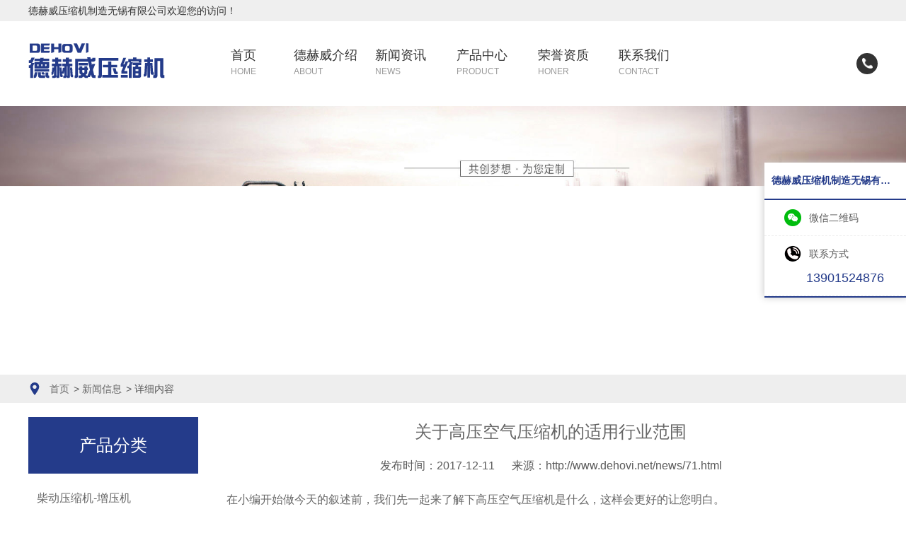

--- FILE ---
content_type: text/html
request_url: http://www.dehovi.net/news/71.html
body_size: 5075
content:
<!DOCTYPE html>
<html lang="zh-CN">
<head>
<meta charset="gb2312">
<meta name="renderer" content="webkit|ie-comp|ie-stand">
<meta http-equiv="X-UA-Compatible" content="IE=Edge">
<meta name="viewport" content="width=device-width, initial-scale=1, maximum-scale=1, minimum-scale=1, user-scalable=no">
<meta http-equiv="Cache-Control" content="no-transform" />
<meta name="applicable-device" content="pc,wap">
<meta name="MobileOptimized" content="width" />
<meta name="HandheldFriendly" content="true" />
<title>关于高压空气压缩机的适用行业范围 - 德赫威压缩机制造无锡有限公司</title>
<meta name="Keywords" content="关于高压空气压缩机的适用行业范围">
<meta name="Description" content="">
<script type="text/javascript" src="/template/dhw/skin/js/jquery-1.12.4.min.js"></script>
<link rel="stylesheet" href="/template/dhw/skin/css/style.css">
<link rel="stylesheet" href="/template/dhw/skin/css/swiper.min.css">
<link rel="stylesheet" href="/template/dhw/skin/css/font-awesome.min.css">
<script type="text/javascript" src="/template/dhw/skin/js/main.js"></script>
<script type="text/javascript" src="/template/dhw/skin/js/superslide.js"></script>
<script type="text/javascript" src="/template/dhw/skin/js/swiper.min.js"></script>
</head>
<body>
<div class="top" style="background:#efefef;color:#333;line-height:30px"><div class="center">德赫威压缩机制造无锡有限公司欢迎您的访问！</div></div>
<div class="header" id="header">
  <div class="head_top clearfix">
    <div class="center">
      <div class="text clearfix">
        <div class="logo"> <a rel="nofollow" href="/"><img src="/uploads/logo/20220402112505.png"></a> </div>
        <div class="nav">
          <ul>
            <li><a href="/">首页<i>HOME</i></a></li>         
			<li><a rel="nofollow" href="/about/">德赫威介绍<i>ABOUT</i></a></li>          
			<li><a rel="nofollow" href="/news/">新闻资讯<i>NEWS</i></a></li>          
			<li><a rel="nofollow" href="/supply/">产品中心<i>PRODUCT</i></a>
            	<div class="v_list">
                    
                    <a rel="nofollow" href="/supply/cdysjzyj/">柴动压缩机-增压机</a>
                    
                    <a rel="nofollow" href="/supply/sjys100gjyx/">三级压缩100公斤以下</a>
                    
                    <a rel="nofollow" href="/supply/sjys100300gj/">四级压缩100-300公斤</a>
                    
                    <a rel="nofollow" href="/supply/wjys300500gj/">五级压缩300-500公斤</a>
                    
                    <a rel="nofollow" href="/supply/dhwysj/">德赫威压缩机</a>
                    
                 </div>
            </li>          
            <li><a rel="nofollow" href="/download/">荣誉资质<i>HONER</i></a></li>          
			<li><a rel="nofollow" href="/contact/">联系我们<i>CONTACT</i></a></li>
          </ul>
        </div>
        <script type="text/javascript">
					$(".nav li").hover(function(){
					   // $(this).toggleClass("active").siblings('.nav li').removeClass("active");//切换图标
						$(this).children(".nav .v_list").slideToggle(150).siblings("#app_menu .v_list").slideUp(150);
					});
				</script>
        <div class="tel"> <a href="javascript:;" class="telnumber"><img src="/template/dhw/skin/images/tel.png">
          <p>13901524876</p>
          </a> <!--<a id="translateLink"><img src="/template/dhw/skin/images/fanti.png"></a>--> </div>
      </div>
    </div>
  </div>
</div>
<div class="m_header">
  <div class="m_head_content">
    <div class="m_head_logo"> <a href="/"><img src="/uploads/logo/20220402112505.png"></a> </div>
    <div class="menu" id="menu"> <i class="fa fa-list-ul"></i> </div>
  </div>
  <div class="app_menu" id="app_menu" style="display:none">
    <ul>
      <li><a href="/"><span>首页</span></a></li>
      <li><a rel="nofollow" href="/about/"><span>德赫威介绍</span></a></li>          
        <li><a rel="nofollow" href="/news/"><span>新闻资讯</span></a></li>          
        <li><a rel="nofollow" href="/supply/"><span>产品中心</span></a>
        	<div class="v_list">
                
                <a href="/supply/cdysjzyj/">柴动压缩机-增压机</a>
                
                <a href="/supply/sjys100gjyx/">三级压缩100公斤以下</a>
                
                <a href="/supply/sjys100300gj/">四级压缩100-300公斤</a>
                
                <a href="/supply/wjys300500gj/">五级压缩300-500公斤</a>
                
                <a href="/supply/dhwysj/">德赫威压缩机</a>
                
             </div>
        </li>
        <li><a rel="nofollow" href="/download/"><span>荣誉资质</span></a></li>          
        <li><a rel="nofollow" href="/contact/"><span>联系我们</span></a></li>
    </ul>
  </div>
  <script type="text/javascript">
	$("#menu").on('click', function (event) {
		if($("#app_menu").css("display")=="none"){
			$("#app_menu").slideDown(600);
		}else{
			$("#app_menu").slideUp(600);
		}
	}); 
	/*$("#app_menu li").eq(1).addClass('on');
	$("#app_menu li").click(function(){
		$(this).toggleClass("active").siblings('#app_menu li').removeClass("active");//切换图标
		$(this).next("#app_menu .v_list").slideToggle(500).siblings("#app_menu .v_list").slideUp(500);
	});*/
  </script> 
</div>
<div class="nbanr">
	<img src="/template/dhw/skin/images/nbann.jpg" width="100%">
</div>
<div class="main about_main">
  <div class="currson clearfix">
    <div class="center">
      <div class="text">
        <p><a href="/">首页</a> &gt; <a href="/news/">新闻信息</a> &gt; 详细内容</p>
      </div>
    </div>
  </div>
  <div class="pro_text">
    <div class="center">
      <div class="box clearfix">
        <div class="fl">
  <div class="page_title">
    <h3>产品分类</h3>
  </div>
  <div class="page_tit clearfix"> 
    
    <h3><a href="/supply/cdysjzyj/">柴动压缩机-增压机</a></h3>
  	
    <h3><a href="/supply/sjys100gjyx/">三级压缩100公斤以下</a></h3>
  	
    <h3><a href="/supply/sjys100300gj/">四级压缩100-300公斤</a></h3>
  	
    <h3><a href="/supply/wjys300500gj/">五级压缩300-500公斤</a></h3>
  	
    <h3><a href="/supply/dhwysj/">德赫威压缩机</a></h3>
  	
  </div>
</div>

        <div class="fr">
          <div class="pa_title clearfix">
            <h3>关于高压空气压缩机的适用行业范围</h3>
          </div>
          <div class="desc"> <span>发布时间：2017-12-11</span> <span class="last">来源：<script language="javascript">url = window.location.href;document.write('<a href='+ url +'>'+ url +'</a>')</script></span> </div>
          <div class="page_content content clearfix reimg">
            <p>
	&nbsp;在小编开始做今天的叙述前，我们先一起来了解下<a href="/" target="_blank">高压空气压缩机</a>是什么，这样会更好的让您明白。
</p>
<p>
	&nbsp; &nbsp; 关于高压空气<a href="/supply/14.html" target="_blank">压缩机</a>定义是将自由状态下的空气，经过压缩，流经机组中的分离器与过滤器后，脱除含在高压空气中的水、油份和杂质，使排出的气体清洁无味，气体质量符合标准，是安全可靠的呼吸空气和高压气源供给系统。
</p>
<p>
	既然知道了高压<a href="/supply/5.html" target="_blank">空气压缩机</a>的概论，那接下来说说此产品的应用领域吧：
</p>
<p>
	（1）食品
</p>
<p>
	饮料厂洗瓶机、搅拌液体、传输液体、液罐车卸液、面包房和糖果厂、乳制品、传送牛奶、食品包装、腊制食品的加工等。
</p>
<p>
	（2）农业
</p>
<p>
	喷洒杀虫剂和农药、树木修枝、烟熏各种农产品、收割农产品的铲车、棉籽油、喷食品、炼油厂、海上救援、肉类包装、灌香肠等。
</p>
<p>
	（3）其他
</p>
<p>
	娱乐人造雪、沥青提炼、汽车保养、汽车制造、造桥、水泥制造、化工厂、粘土和陶瓷用、混凝土建设、工程承包、爆破、发电厂、开挖地基、锻造车间、铸造车间、家具厂、玻璃厂、医药用和实验室、钢铁厂、干洗和水泥厂、木材加工、水上作业、钣金空间、矿山、纪念碑和刻石、油漆厂、造纸厂、药品制造、工厂维护与清洗、印刷厂、橡胶厂、汽车修理站、钻井、纺织厂、水处理、木材加工、烟草业等所有用气来带动的设备。
</p>
<p>
	&nbsp; &nbsp; &nbsp; &nbsp; &nbsp; &nbsp; &nbsp; &nbsp; &nbsp; &nbsp; &nbsp; &nbsp; &nbsp; &nbsp; &nbsp; &nbsp; &nbsp;<img src="/uploads/image/20171211/20171211111238_3663.jpg" alt="" /> 
</p>
<p>
	&nbsp; &nbsp; &nbsp; &nbsp;以上就是　<a href="/supply/4.html" target="_blank">高压空气压缩机</a>是将自由状态下的空气，经过压缩，流经机组中的分离器与过滤器后，脱除含在高压空气中的水、油份和杂质，使排出的气体清洁无味，气体质量符合标准，是安全可靠的呼吸空气和高压气源供给系统。
</p>
<p>
	高压空气压缩机适用于：
</p>
<p>
	（1）食品
</p>
<p>
	饮料厂洗瓶机、搅拌液体、传输液体、液罐车卸液、面包房和糖果厂、乳制品、传送牛奶、食品包装、腊制食品的加工等。
</p>
<p>
	（2）农业
</p>
<p>
	喷洒杀虫剂和农药、树木修枝、烟熏各种农产品、收割农产品的铲车、棉籽油、喷食品、炼油厂、海上救援、肉类包装、灌香肠等。
</p>
<p>
	（3）其他
</p>
<p>
	娱乐人造雪、沥青提炼、汽车保养、汽车制造、造桥、水泥制造、化工厂、粘土和陶瓷用、混凝土建设、工程承包、爆破、发电厂、开挖地基、锻造车间、铸造车间、家具厂、玻璃厂、医药用和实验室、钢铁厂、干洗和水泥厂、木材加工、水上作业、钣金空间、矿山、纪念碑和刻石、油漆厂、造纸厂、药品制造、工厂维护与清洗、印刷厂、橡胶厂、汽车修理站、钻井、纺织厂、水处理、木材加工、烟草业等所有用气来带动的设备。
</p>
<p>
	&nbsp; &nbsp; &nbsp;以上就是　高压空气压缩机是将自由状态下的空气，经过压缩，流经机组中的分离器与过滤器后，脱除含在高压空气中的水、油份和杂质，使排出的气体清洁无味，气体质量符合标准，是安全可靠的呼吸空气和高压气源供给系统。
</p>
<p>
	高压空气压缩机适用于：
</p>
<p>
	（1）食品
</p>
<p>
	饮料厂洗瓶机、搅拌液体、传输液体、液罐车卸液、面包房和糖果厂、乳制品、传送牛奶、食品包装、腊制食品的加工等。
</p>
<p>
	（2）农业
</p>
<p>
	喷洒杀虫剂和农药、树木修枝、烟熏各种农产品、收割农产品的铲车、棉籽油、喷食品、炼油厂、海上救援、肉类包装、灌香肠等。
</p>
<p>
	（3）其他
</p>
<p>
	娱乐人造雪、沥青提炼、汽车保养、汽车制造、造桥、水泥制造、化工厂、粘土和陶瓷用、混凝土建设、工程承包、爆破、发电厂、开挖地基、锻造车间、铸造车间、家具厂、玻璃厂、医药用和实验室、钢铁厂、干洗和水泥厂、木材加工、水上作业、钣金空间、矿山、纪念碑和刻石、油漆厂、造纸厂、药品制造、工厂维护与清洗、印刷厂、橡胶厂、汽车修理站、钻井、纺织厂、水处理、木材加工、烟草业等所有用气来带动的设备。
</p>
<p>
	&nbsp; &nbsp; &nbsp; 以上就是高压空气压缩机的运用行业啦，是不是感觉很神奇呢？<a href="/supply/dhwysj/" target="_blank">德赫威压缩机</a>是家转制公司，已有三十多年生产高压机历史。您近期有此需求欢迎致电我司电话，我们将为您服务。
</p>
<p>
	<br />
</p>
          </div>
          <div class="show_pages clearfix">
            <p>上一篇：<a href="72.html">压缩机的布置需要达到什么什么需求呢</a></p>
            <p>下一篇：<a href="70.html">高压压缩机机滤芯的清理与更换</a></p>
          </div>
          <div class="show_title clearfix">
              <h3>相关新闻</h3>
            </div>
            <div class="page_content clearfix">
              <div class="newslist clearfix">
                <ul>
                  
                  <li>
                    <div class="text"><span>2024-08-08</span><a rel="nofollow" href="/news/221.html">定期给电机添加润滑脂更换润滑油及油气分离器滤芯可以保持润滑系统良好运行减少磨损和故障</a> </div>
                  </li>
                  
                  <li>
                    <div class="text"><span>2024-03-14</span><a rel="nofollow" href="/news/215.html">高压空气压缩机使用过程中操作人员应根据设备的说明书和操作手册进行操作及时处理异常情况确保设备运行平稳</a> </div>
                  </li>
                  
                  <li>
                    <div class="text"><span>2024-01-11</span><a rel="nofollow" href="/news/213.html">高压空气压缩机应该按照厂商的指导和保养手册执行这些维护步骤确保高压空气压缩机的安全运行和高效性能</a> </div>
                  </li>
                  
                  <li>
                    <div class="text"><span>2023-12-14</span><a rel="nofollow" href="/news/212.html">高压空气压缩机需要定期进行维护保养包括清洁设备表面和过滤器检查润滑油和冷却水的情况等</a> </div>
                  </li>
                  
                  <li>
                    <div class="text"><span>2023-10-12</span><a rel="nofollow" href="/news/210.html">高压空气压缩机与传统的机器压缩方法相比能够在短时间内将大量的空气进行压缩从而提高工作效率</a> </div>
                  </li>
                  
                </ul>
              </div>
            </div>
            
          <div class="show_title clearfix">
              <h3>相关产品</h3>
            </div>
            <div class="page_content clearfix">
              <div class="prolist clearfix">
                <ul>
                  
                  <li>
                    <div class="pic"> <a rel="nofollow" href="/supply/3.html">
                      <div class="imgauto"><img src="/uploads/cp/20190725020630.jpg" alt="三级压缩100公斤以下中压空压机"></div>
                      </a> </div>
                    <div class="text"><a rel="nofollow" href="/supply/3.html">三级压缩100公斤以下中压空压机</a> </div>
                  </li>
                  
                  <li>
                    <div class="pic"> <a rel="nofollow" href="/supply/2.html">
                      <div class="imgauto"><img src="/uploads/cp/20190725020800.jpg" alt="四级压缩100-300公斤高压空压机"></div>
                      </a> </div>
                    <div class="text"><a rel="nofollow" href="/supply/2.html">四级压缩100-300公斤高压空压机</a> </div>
                  </li>
                  
                  <li>
                    <div class="pic"> <a rel="nofollow" href="/supply/1.html">
                      <div class="imgauto"><img src="/uploads/cp/20190725021026.jpg" alt="五级压缩300-500公斤高压空压机"></div>
                      </a> </div>
                    <div class="text"><a rel="nofollow" href="/supply/1.html">五级压缩300-500公斤高压空压机</a> </div>
                  </li>
                  
                  <li>
                    <div class="pic"> <a rel="nofollow" href="/supply/48.html">
                      <div class="imgauto"><img src="/uploads/cp/20190725020428.jpg" alt="水冷工艺压缩机系列"></div>
                      </a> </div>
                    <div class="text"><a rel="nofollow" href="/supply/48.html">水冷工艺压缩机系列</a> </div>
                  </li>
                  
                </ul>
              </div>
            </div>
            
        </div>
      </div>
    </div>
  </div>
</div>
<div class="footer">
  <div class="center">
    <div class="box clearfix">
      <div class="text1">
        <h3>德赫威压缩机制造无锡有限公司</h3>
        <p> <span>孙先生</span><span>294089623@qq.com</span> <span>0510-86528928</span> <span>13901524876</span> <span> 江苏省无锡市江阴市徐霞客镇前马桥51-1号</span> </p>
        <div class="list clearfix">
            <a rel="nofollow" href="/about/">德赫威介绍</a>
            <a rel="nofollow" href="/news/">新闻资讯</a>
            <a rel="nofollow" href="/supply/">产品中心</a>      
            <a rel="nofollow" href="/download/">荣誉资质</a>    
            <a rel="nofollow" href="/contact/">联系我们</a>
        </div>
      </div>
      <script src="/template/dhw/skin/js/message.js"></script>
      <div class="text2">
        <h3>在线留言</h3>
        <form id="myform1">
          <input value="请输入您的名称" id="msgLeft_senderName" onblur="if(this.value==''){this.value='请输入您的名称';this.style.color = '#999999'}" onfocus="if(this.value=='请输入您的名称'){this.value='';this.style.color = 'black'}" >
          <input value="请输入您的联系方式" id="msgLeft_telephone"  onblur="if(this.value==''){this.value='请输入您的联系方式';this.style.color = '#999999'}" onfocus="if(this.value=='请输入您的联系方式'){this.value='';this.style.color = 'black'}" >
          <input value="请输入您的邮箱" id="msgLeft_email"  onblur="if(this.value==''){this.value='请输入您的邮箱';this.style.color = '#999999'}" onfocus="if(this.value=='请输入您的邮箱'){this.value='';this.style.color = 'black'}">
          <textarea id="msgLeft_Txtbox" rows="7" cols="20" onblur="if(this.value==''){this.value='在此留言，我们会及时联系您';this.style.color = '#999999'}" onfocus="if(this.value=='在此留言，我们会及时联系您'){this.value='';this.style.color = 'black'}" >在此留言，我们会及时联系您</textarea>
          <input class="sub_btn" type="button"  onclick="javascript:sendMsg()" value="提交">
        </form>
      </div>
      <div class="text3">
        <h3>微信二维码</h3>
        <span> <img src="/template/dhw/skin/images/code.jpg"/></span>
        <p> 我们真诚与您合作，竭诚为您服务！ </p>
      </div>
    </div>
  </div>
</div>
<div class="copyright clearfix">
  <p>Copyright &copy; 2022 德赫威压缩机制造无锡有限公司 高压压缩机哪家好？高压空压机怎么样？诚信公司现货提供中高压压缩机、高压空压机、空气压缩机等，欢迎来电！<a href="https://beian.miit.gov.cn/" target="_blank" rel="nofollow">苏ICP备16043230号</a> 技术支持：<a href="http://www.wxpangu.com" rel="nofollow" target="_blank"><img style="display:inline-block; vertical-align:middle" src="http://www.wxpangu.com/pgbg.png" / alt="无锡盘古信息技术"></a> </p>
  
</div>
<div class="fix_text">
  <div class="text">
    <h3>德赫威压缩机制造无锡有限公司</h3>
    <ul>
      <li><a href="javascript:;">微信二维码</a>
        <div class="ewmpic"><img src="/template/dhw/skin/images/code.jpg"></div>
      </li>
      <li><a target="blank" href="javascript:;" style="display: block;">联系方式</a> <p>13901524876</p></li>
    </ul>
    <div class="fixbg"><span></span>
      <p></p>
    </div>
  </div>
</div>
<script type="text/javascript">
        $(function () {
            $('.imgauto img').imgAuto();
        })
		$(".new_time").each(function(){
			var uploadTime1 = $(this).find("span").text();
			var uploadYear = uploadTime1.substring(5,10);
			$(this).find("span").text(uploadYear);
		});
    </script> 
<script type="text/javascript">
        var browser=navigator.appName 
        var b_version=navigator.appVersion 
        var version=b_version.split(";"); 
        var trim_Version=version[1].replace(/[ ]/g,""); 
        if(browser=="Microsoft Internet Explorer" && trim_Version=="MSIE6.0") { 
            $('.iet').show();
        }else if(browser=="Microsoft Internet Explorer" && trim_Version=="MSIE7.0") { 
            $('.iet').show();
        }else if(browser=="Microsoft Internet Explorer" && trim_Version=="MSIE8.0") { 
            $('.iet').show(); 
        }else if(browser=="Microsoft Internet Explorer" && trim_Version=="MSIE9.0") { 
            $('.iet').hide(); 
        } else {
            $('.iet').hide();
        }
    </script>
<div class="footer-fix">
  <ul class="clearfix">
    <li><a href="/"><i class="i1"></i>网站首页</a></li>
    <li><a href="/supply/"><i class="i2"></i>产品中心</a></li>
    <li><a href="/news/"><i class="i4"></i>新闻资讯</a></li>
    <li><a href="tel:13901524876"><i class="i3"></i>电话咨询</a></li>
  </ul>
</div>
<script src="/template/dhw/skin/js/transform.js"></script>
</body>
</html>

--- FILE ---
content_type: text/css
request_url: http://www.dehovi.net/template/dhw/skin/css/style.css
body_size: 17732
content:
.m-list3{
	padding: 5px 0;
}
.ul-city{
	overflow: hidden;
	padding-top: 20px;
}
.ul-city li{
	float: left;
	margin-bottom: 20px;
}
.ul-city li a{
	display: block;
	margin-right: 17px;
	font-size: 14px;
}
.ul-city li a:hover{
	color: #243b8a;
}

.g-tit3{
	padding-bottom: 10px;
	font-size: 16px;
	color: #243b8a;
	border-bottom: 1px solid #e4e4e4;
	font-weight: 600;
}
.g-tit3 span{
	font-weight: 400;
	color: #999;
	text-transform: uppercase;
}


.fl {
	float: left
}

.fr {
	float: right
}

.clear {
	clear: both
}

.clearfix,.container:after,.row:after,ul {
	*zoom: 1
}

.clearfix:after,.container:after,.row:after,ul:after {
	content: " ";
	display: block;
	height: 0;
	clear: both;
	visibility: hidden
}

.ellipsis {
	text-overflow: ellipsis;
	white-space: nowrap;
	overflow: hidden
}
.j_tab{ display:table; width:100%; height:100%;}
.j_tab_cel{ display:table-cell; vertical-align:middle; width:100%; height:100%;}

.container {
	margin-right: auto;
	margin-left: auto
}

.content_box,.content_box *,.content_box :after,.content_box :before {
	box-sizing: content-box
}

.ml5 {
	margin-left: 5px
}

.mt5 {
	margin-top: 5px
}

.mr5 {
	margin-right: 5px
}

.mb5 {
	margin-bottom: 5px
}

.mg5 {
	margin: 5px
}

.pl5 {
	padding-left: 5px
}

.pt5 {
	padding-top: 5px
}

.pr5 {
	padding-right: 5px
}

.pb5 {
	padding-bottom: 5px
}

.pd5 {
	padding: 5px
}

.ml10 {
	margin-left: 10px
}

.mt10 {
	margin-top: 10px
}

.mr10 {
	margin-right: 10px
}

.mb10 {
	margin-bottom: 10px
}

.mg10 {
	margin: 10px
}

.pl10 {
	padding-left: 10px
}

.pt10 {
	padding-top: 10px
}

.pr10 {
	padding-right: 10px
}

.pb10 {
	padding-bottom: 10px
}

.pd10 {
	padding: 10px
}

.ml15 {
	margin-left: 15px
}

.mt15 {
	margin-top: 15px
}

.mr15 {
	margin-right: 15px
}

.mb15 {
	margin-bottom: 15px
}

.mg15 {
	margin: 15px
}

.pl15 {
	padding-left: 15px
}

.pt15 {
	padding-top: 15px
}

.pr15 {
	padding-right: 15px
}

.pb15 {
	padding-bottom: 15px
}

.pd15 {
	padding: 15px
}

.ml20 {
	margin-left: 20px
}

.mt20 {
	margin-top: 20px
}

.mr20 {
	margin-right: 20px
}

.mb20 {
	margin-bottom: 20px
}

.mg20 {
	margin: 20px
}

.pl20 {
	padding-left: 20px
}

.pt20 {
	padding-top: 20px
}

.pr20 {
	padding-right: 20px
}

.pb20 {
	padding-bottom: 20px
}

.pd20 {
	padding: 20px
}

.ml25 {
	margin-left: 25px
}

.mt25 {
	margin-top: 25px
}

.mr25 {
	margin-right: 25px
}

.mb25 {
	margin-bottom: 25px
}

.mg25 {
	margin: 25px
}

.pl25 {
	padding-left: 25px
}

.pt25 {
	padding-top: 25px
}

.pr25 {
	padding-right: 25px
}

.pb25 {
	padding-bottom: 25px
}

.pd25 {
	padding: 25px
}

.ml30 {
	margin-left: 30px
}

.mt30 {
	margin-top: 30px
}

.mr30 {
	margin-right: 30px
}

.mb30 {
	margin-bottom: 30px
}

.mg30 {
	margin: 30px
}

.pl30 {
	padding-left: 30px
}

.pt30 {
	padding-top: 30px
}

.pr30 {
	padding-right: 30px
}

.pb30 {
	padding-bottom: 30px
}

.pd30 {
	padding: 30px
}

.ml35 {
	margin-left: 35px
}

.mt35 {
	margin-top: 35px
}

.mr35 {
	margin-right: 35px
}

.mb35 {
	margin-bottom: 35px
}

.mg35 {
	margin: 35px
}

.pl35 {
	padding-left: 35px
}

.pt35 {
	padding-top: 35px
}

.pr35 {
	padding-right: 35px
}

.pb35 {
	padding-bottom: 35px
}

.pd35 {
	padding: 35px
}

.ml40 {
	margin-left: 40px
}

.mt40 {
	margin-top: 40px
}

.mr40 {
	margin-right: 40px
}

.mb40 {
	margin-bottom: 40px
}

.mg40 {
	margin: 40px
}

.pl40 {
	padding-left: 40px
}

.pt40 {
	padding-top: 40px
}

.pr40 {
	padding-right: 40px
}

.pb40 {
	padding-bottom: 40px
}

.pd40 {
	padding: 40px
}

.ml45 {
	margin-left: 45px
}

.mt45 {
	margin-top: 45px
}

.mr45 {
	margin-right: 45px
}

.mb45 {
	margin-bottom: 45px
}

.mg45 {
	margin: 45px
}

.pl45 {
	padding-left: 45px
}

.pt45 {
	padding-top: 45px
}

.pr45 {
	padding-right: 45px
}

.pb45 {
	padding-bottom: 45px
}

.pd45 {
	padding: 45px
}

.ml50 {
	margin-left: 50px
}

.mt50 {
	margin-top: 50px
}

.mr50 {
	margin-right: 50px
}

.mb50 {
	margin-bottom: 50px
}

.mg50 {
	margin: 50px
}

.pl50 {
	padding-left: 50px
}

.pt50 {
	padding-top: 50px
}

.pr50 {
	padding-right: 50px
}

.pb50 {
	padding-bottom: 50px
}

.pd50 {
	padding: 50px
}

.f12 {
	font-size: 12px
}

.f14 {
	font-size: 14px
}

.f16 {
	font-size: 16px
}

.f18 {
	font-size: 18px
}

.f20 {
	font-size: 20px
}

.f22 {
	font-size: 22px
}

.f24 {
	font-size: 24px
}

.f26 {
	font-size: 26px
}

.f28 {
	font-size: 28px
}

.f30 {
	font-size: 30px
}

.f32 {
	font-size: 32px
}

.f34 {
	font-size: 34px
}

.f36 {
	font-size: 36px
}



/*! normalize.css v6.0.0 | MIT License | github.com/necolas/normalize.css */html {
	line-height: 1.15;
	-ms-text-size-adjust: 100%;
	-webkit-text-size-adjust: 100%
}

article,aside,footer,header,nav,section {
	display: block
}

h1 {
	font-size: 2em;
	margin: .67em 0
}

figcaption,figure,main {
	display: block
}

figure {
	margin: 1em 40px
}

hr {
	box-sizing: content-box;
	height: 0;
	overflow: visible
}

pre {
	font-family: monospace,monospace;
	font-size: 1em
}

a {
	background-color: transparent;
	-webkit-text-decoration-skip: objects
}

abbr[title] {
	border-bottom: none;
	text-decoration: underline;
	text-decoration: underline dotted
}

b,strong {
	font-weight: inherit;
	font-weight: bolder
}

code,kbd,samp {
	font-family: monospace,monospace;
	font-size: 1em
}

dfn {
	font-style: italic
}

mark {
	background-color: #ff0;
	color: #000
}

small {
	font-size: 80%
}

sub,sup {
	font-size: 75%;
	line-height: 0;
	position: relative;
	vertical-align: baseline
}

sub {
	bottom: -.25em
}

sup {
	top: -.5em
}

audio,video {
	display: inline-block
}

audio:not([controls]) {
	display: none;
	height: 0
}

img {
	border-style: none
}

svg:not(:root) {
	overflow: hidden
}

button,input,optgroup,select,textarea {
	margin: 0
}

button,input {
	overflow: visible
}

button,select {
	text-transform: none
}[type=reset],[type=submit],button,html [type=button] {
	-webkit-appearance: button
}[type=button]::-moz-focus-inner,[type=reset]::-moz-focus-inner,[type=submit]::-moz-focus-inner,button::-moz-focus-inner {
	border-style: none;
	padding: 0
}[type=button]:-moz-focusring,[type=reset]:-moz-focusring,[type=submit]:-moz-focusring,button:-moz-focusring {
	outline: 1px dotted ButtonText
}

legend {
	box-sizing: border-box;
	color: inherit;
	display: table;
	max-width: 100%;
	padding: 0;
	white-space: normal
}

progress {
	display: inline-block;
	vertical-align: baseline
}

textarea {
	overflow: auto
}[type=checkbox],[type=radio] {
	box-sizing: border-box;
	padding: 0
}[type=number]::-webkit-inner-spin-button,[type=number]::-webkit-outer-spin-button {
	height: auto
}[type=search] {
	-webkit-appearance: textfield;
	outline-offset: -2px
}[type=search]::-webkit-search-cancel-button,[type=search]::-webkit-search-decoration {
	-webkit-appearance: none
}

::-webkit-file-upload-button {
	-webkit-appearance: button;
	font: inherit
}

details,menu {
	display: block
}

summary {
	display: list-item
}

canvas {
	display: inline-block
}[hidden],template {
	display: none
}

*,:after,:before {
	box-sizing: border-box
}

.yunu-infocontent-body img {
	max-width: 100%;
	display: block
}

blockquote,body,button,dd,dl,dt,fieldset,form,h1,h2,h3,h4,h5,h6,hr,input,legend,li,ol,p,pre,td,textarea,th,ul {
	margin: 0;
	padding: 0
}

address,cite,dfn,em,var {
	font-style: normal
}

sup {
	vertical-align: text-top
}

sub {
	vertical-align: text-bottom
}

legend {
	color: #000
}

fieldset,img {
	border: 0
}

body,button,input,select,textarea {
	font: 14px/1.5 \\5FAE\8F6F\96C5\9ED1,arial;
	color: #333;
	font-size: 14px
}

table {
	border-collapse: collapse;
	border-spacing: 0
}

ol,ul {
	list-style: none
}

a,button,input[type=button],input[type=file],input[type=reset],input[type=submit] {
	cursor: pointer
}

a {
	color: inherit;
	color: expression(this.parentNode.currentStyle.color);
	text-decoration: none
}

a:focus {
	outline: thin dotted
}

a:active,a:hover {
	outline: 0
}

h1 {
	font-size: 36px
}

h2 {
	font-size: 32px
}

h3 {
	font-size: 28px
}

h4 {
	font-size: 24px
}

h5 {
	font-size: 20px
}

h6 {
	font-size: 16px
}

small {
	font-size: 12px
}

.col-lg-1,.col-lg-2,.col-lg-3,.col-lg-4,.col-lg-5,.col-lg-6,.col-lg-7,.col-lg-8,.col-lg-9,.col-lg-10,.col-lg-11,.col-lg-12,.col-md-1,.col-md-2,.col-md-3,.col-md-4,.col-md-5,.col-md-6,.col-md-7,.col-md-8,.col-md-9,.col-md-10,.col-md-11,.col-md-12,.col-sm-1,.col-sm-2,.col-sm-3,.col-sm-4,.col-sm-5,.col-sm-6,.col-sm-7,.col-sm-8,.col-sm-9,.col-sm-10,.col-sm-11,.col-sm-12,.col-xs-1,.col-xs-2,.col-xs-3,.col-xs-4,.col-xs-5,.col-xs-6,.col-xs-7,.col-xs-8,.col-xs-9,.col-xs-10,.col-xs-11,.col-xs-12 {
	position: relative;
	min-height: 1px;
	padding-right: 15px;
	padding-left: 15px
}

.col-xs-1,.col-xs-2,.col-xs-3,.col-xs-4,.col-xs-5,.col-xs-6,.col-xs-7,.col-xs-8,.col-xs-9,.col-xs-10,.col-xs-11,.col-xs-12 {
	float: left
}

.col-xs-12 {
	width: 100%
}

.col-xs-11 {
	width: 91.66666667%
}

.col-xs-10 {
	width: 83.33333333%
}

.col-xs-9 {
	width: 75%
}

.col-xs-8 {
	width: 66.66666667%
}

.col-xs-7 {
	width: 58.33333333%
}

.col-xs-6 {
	width: 50%
}

.col-xs-5 {
	width: 41.66666667%
}

.col-xs-4 {
	width: 33.33333333%
}

.col-xs-3 {
	width: 25%
}

.col-xs-2 {
	width: 16.66666667%
}

.col-xs-1 {
	width: 8.33333333%
}

.col-xs-pull-12 {
	right: 100%
}

.col-xs-pull-11 {
	right: 91.66666667%
}

.col-xs-pull-10 {
	right: 83.33333333%
}

.col-xs-pull-9 {
	right: 75%
}

.col-xs-pull-8 {
	right: 66.66666667%
}

.col-xs-pull-7 {
	right: 58.33333333%
}

.col-xs-pull-6 {
	right: 50%
}

.col-xs-pull-5 {
	right: 41.66666667%
}

.col-xs-pull-4 {
	right: 33.33333333%
}

.col-xs-pull-3 {
	right: 25%
}

.col-xs-pull-2 {
	right: 16.66666667%
}

.col-xs-pull-1 {
	right: 8.33333333%
}

.col-xs-pull-0 {
	right: auto
}

.col-xs-push-12 {
	left: 100%
}

.col-xs-push-11 {
	left: 91.66666667%
}

.col-xs-push-10 {
	left: 83.33333333%
}

.col-xs-push-9 {
	left: 75%
}

.col-xs-push-8 {
	left: 66.66666667%
}

.col-xs-push-7 {
	left: 58.33333333%
}

.col-xs-push-6 {
	left: 50%
}

.col-xs-push-5 {
	left: 41.66666667%
}

.col-xs-push-4 {
	left: 33.33333333%
}

.col-xs-push-3 {
	left: 25%
}

.col-xs-push-2 {
	left: 16.66666667%
}

.col-xs-push-1 {
	left: 8.33333333%
}

.col-xs-push-0 {
	left: auto
}

.col-xs-offset-12 {
	margin-left: 100%
}

.col-xs-offset-11 {
	margin-left: 91.66666667%
}

.col-xs-offset-10 {
	margin-left: 83.33333333%
}

.col-xs-offset-9 {
	margin-left: 75%
}

.col-xs-offset-8 {
	margin-left: 66.66666667%
}

.col-xs-offset-7 {
	margin-left: 58.33333333%
}

.col-xs-offset-6 {
	margin-left: 50%
}

.col-xs-offset-5 {
	margin-left: 41.66666667%
}

.col-xs-offset-4 {
	margin-left: 33.33333333%
}

.col-xs-offset-3 {
	margin-left: 25%
}

.col-xs-offset-2 {
	margin-left: 16.66666667%
}

.col-xs-offset-1 {
	margin-left: 8.33333333%
}

.col-xs-offset-0 {
	margin-left: 0
}

@media screen and (min-width:768px) {
	.col-sm-1,.col-sm-2,.col-sm-3,.col-sm-4,.col-sm-5,.col-sm-6,.col-sm-7,.col-sm-8,.col-sm-9,.col-sm-10,.col-sm-11,.col-sm-12 {
		float: left
	}

	.col-sm-12 {
		width: 100%
	}

	.col-sm-11 {
		width: 91.66666667%
	}

	.col-sm-10 {
		width: 83.33333333%
	}

	.col-sm-9 {
		width: 75%
	}

	.col-sm-8 {
		width: 66.66666667%
	}

	.col-sm-7 {
		width: 58.33333333%
	}

	.col-sm-6 {
		width: 50%
	}

	.col-sm-5 {
		width: 41.66666667%
	}

	.col-sm-4 {
		width: 33.33333333%
	}

	.col-sm-3 {
		width: 25%
	}

	.col-sm-2 {
		width: 16.66666667%
	}

	.col-sm-1 {
		width: 8.33333333%
	}

	.col-sm-pull-12 {
		right: 100%
	}

	.col-sm-pull-11 {
		right: 91.66666667%
	}

	.col-sm-pull-10 {
		right: 83.33333333%
	}

	.col-sm-pull-9 {
		right: 75%
	}

	.col-sm-pull-8 {
		right: 66.66666667%
	}

	.col-sm-pull-7 {
		right: 58.33333333%
	}

	.col-sm-pull-6 {
		right: 50%
	}

	.col-sm-pull-5 {
		right: 41.66666667%
	}

	.col-sm-pull-4 {
		right: 33.33333333%
	}

	.col-sm-pull-3 {
		right: 25%
	}

	.col-sm-pull-2 {
		right: 16.66666667%
	}

	.col-sm-pull-1 {
		right: 8.33333333%
	}

	.col-sm-pull-0 {
		right: auto
	}

	.col-sm-push-12 {
		left: 100%
	}

	.col-sm-push-11 {
		left: 91.66666667%
	}

	.col-sm-push-10 {
		left: 83.33333333%
	}

	.col-sm-push-9 {
		left: 75%
	}

	.col-sm-push-8 {
		left: 66.66666667%
	}

	.col-sm-push-7 {
		left: 58.33333333%
	}

	.col-sm-push-6 {
		left: 50%
	}

	.col-sm-push-5 {
		left: 41.66666667%
	}

	.col-sm-push-4 {
		left: 33.33333333%
	}

	.col-sm-push-3 {
		left: 25%
	}

	.col-sm-push-2 {
		left: 16.66666667%
	}

	.col-sm-push-1 {
		left: 8.33333333%
	}

	.col-sm-push-0 {
		left: auto
	}

	.col-sm-offset-12 {
		margin-left: 100%
	}

	.col-sm-offset-11 {
		margin-left: 91.66666667%
	}

	.col-sm-offset-10 {
		margin-left: 83.33333333%
	}

	.col-sm-offset-9 {
		margin-left: 75%
	}

	.col-sm-offset-8 {
		margin-left: 66.66666667%
	}

	.col-sm-offset-7 {
		margin-left: 58.33333333%
	}

	.col-sm-offset-6 {
		margin-left: 50%
	}

	.col-sm-offset-5 {
		margin-left: 41.66666667%
	}

	.col-sm-offset-4 {
		margin-left: 33.33333333%
	}

	.col-sm-offset-3 {
		margin-left: 25%
	}

	.col-sm-offset-2 {
		margin-left: 16.66666667%
	}

	.col-sm-offset-1 {
		margin-left: 8.33333333%
	}

	.col-sm-offset-0 {
		margin-left: 0
	}
}

@media screen and (min-width:992px) {
	.col-md-1,.col-md-2,.col-md-3,.col-md-4,.col-md-5,.col-md-6,.col-md-7,.col-md-8,.col-md-9,.col-md-10,.col-md-11,.col-md-12 {
		float: left
	}

	.col-md-12 {
		width: 100%
	}

	.col-md-11 {
		width: 91.66666667%
	}

	.col-md-10 {
		width: 83.33333333%
	}

	.col-md-9 {
		width: 75%
	}

	.col-md-8 {
		width: 66.66666667%
	}

	.col-md-7 {
		width: 58.33333333%
	}

	.col-md-6 {
		width: 50%
	}

	.col-md-5 {
		width: 41.66666667%
	}

	.col-md-4 {
		width: 33.33333333%
	}

	.col-md-3 {
		width: 25%
	}

	.col-md-2 {
		width: 16.66666667%
	}

	.col-md-1 {
		width: 8.33333333%
	}

	.col-md-pull-12 {
		right: 100%
	}

	.col-md-pull-11 {
		right: 91.66666667%
	}

	.col-md-pull-10 {
		right: 83.33333333%
	}

	.col-md-pull-9 {
		right: 75%
	}

	.col-md-pull-8 {
		right: 66.66666667%
	}

	.col-md-pull-7 {
		right: 58.33333333%
	}

	.col-md-pull-6 {
		right: 50%
	}

	.col-md-pull-5 {
		right: 41.66666667%
	}

	.col-md-pull-4 {
		right: 33.33333333%
	}

	.col-md-pull-3 {
		right: 25%
	}

	.col-md-pull-2 {
		right: 16.66666667%
	}

	.col-md-pull-1 {
		right: 8.33333333%
	}

	.col-md-pull-0 {
		right: auto
	}

	.col-md-push-12 {
		left: 100%
	}

	.col-md-push-11 {
		left: 91.66666667%
	}

	.col-md-push-10 {
		left: 83.33333333%
	}

	.col-md-push-9 {
		left: 75%
	}

	.col-md-push-8 {
		left: 66.66666667%
	}

	.col-md-push-7 {
		left: 58.33333333%
	}

	.col-md-push-6 {
		left: 50%
	}

	.col-md-push-5 {
		left: 41.66666667%
	}

	.col-md-push-4 {
		left: 33.33333333%
	}

	.col-md-push-3 {
		left: 25%
	}

	.col-md-push-2 {
		left: 16.66666667%
	}

	.col-md-push-1 {
		left: 8.33333333%
	}

	.col-md-push-0 {
		left: auto
	}

	.col-md-offset-12 {
		margin-left: 100%
	}

	.col-md-offset-11 {
		margin-left: 91.66666667%
	}

	.col-md-offset-10 {
		margin-left: 83.33333333%
	}

	.col-md-offset-9 {
		margin-left: 75%
	}

	.col-md-offset-8 {
		margin-left: 66.66666667%
	}

	.col-md-offset-7 {
		margin-left: 58.33333333%
	}

	.col-md-offset-6 {
		margin-left: 50%
	}

	.col-md-offset-5 {
		margin-left: 41.66666667%
	}

	.col-md-offset-4 {
		margin-left: 33.33333333%
	}

	.col-md-offset-3 {
		margin-left: 25%
	}

	.col-md-offset-2 {
		margin-left: 16.66666667%
	}

	.col-md-offset-1 {
		margin-left: 8.33333333%
	}

	.col-md-offset-0 {
		margin-left: 0
	}
}

@media screen and (min-width:1200px) {
	.col-lg-1,.col-lg-2,.col-lg-3,.col-lg-4,.col-lg-5,.col-lg-6,.col-lg-7,.col-lg-8,.col-lg-9,.col-lg-10,.col-lg-11,.col-lg-12 {
		float: left
	}

	.col-lg-12 {
		width: 100%
	}

	.col-lg-11 {
		width: 91.66666667%
	}

	.col-lg-10 {
		width: 83.33333333%
	}

	.col-lg-9 {
		width: 75%
	}

	.col-lg-8 {
		width: 66.66666667%
	}

	.col-lg-7 {
		width: 58.33333333%
	}

	.col-lg-6 {
		width: 50%
	}

	.col-lg-5 {
		width: 41.66666667%
	}

	.col-lg-4 {
		width: 33.33333333%
	}

	.col-lg-3 {
		width: 25%
	}

	.col-lg-2 {
		width: 16.66666667%
	}

	.col-lg-1 {
		width: 8.33333333%
	}

	.col-lg-pull-12 {
		right: 100%
	}

	.col-lg-pull-11 {
		right: 91.66666667%
	}

	.col-lg-pull-10 {
		right: 83.33333333%
	}

	.col-lg-pull-9 {
		right: 75%
	}

	.col-lg-pull-8 {
		right: 66.66666667%
	}

	.col-lg-pull-7 {
		right: 58.33333333%
	}

	.col-lg-pull-6 {
		right: 50%
	}

	.col-lg-pull-5 {
		right: 41.66666667%
	}

	.col-lg-pull-4 {
		right: 33.33333333%
	}

	.col-lg-pull-3 {
		right: 25%
	}

	.col-lg-pull-2 {
		right: 16.66666667%
	}

	.col-lg-pull-1 {
		right: 8.33333333%
	}

	.col-lg-pull-0 {
		right: auto
	}

	.col-lg-push-12 {
		left: 100%
	}

	.col-lg-push-11 {
		left: 91.66666667%
	}

	.col-lg-push-10 {
		left: 83.33333333%
	}

	.col-lg-push-9 {
		left: 75%
	}

	.col-lg-push-8 {
		left: 66.66666667%
	}

	.col-lg-push-7 {
		left: 58.33333333%
	}

	.col-lg-push-6 {
		left: 50%
	}

	.col-lg-push-5 {
		left: 41.66666667%
	}

	.col-lg-push-4 {
		left: 33.33333333%
	}

	.col-lg-push-3 {
		left: 25%
	}

	.col-lg-push-2 {
		left: 16.66666667%
	}

	.col-lg-push-1 {
		left: 8.33333333%
	}

	.col-lg-push-0 {
		left: auto
	}

	.col-lg-offset-12 {
		margin-left: 100%
	}

	.col-lg-offset-11 {
		margin-left: 91.66666667%
	}

	.col-lg-offset-10 {
		margin-left: 83.33333333%
	}

	.col-lg-offset-9 {
		margin-left: 75%
	}

	.col-lg-offset-8 {
		margin-left: 66.66666667%
	}

	.col-lg-offset-7 {
		margin-left: 58.33333333%
	}

	.col-lg-offset-6 {
		margin-left: 50%
	}

	.col-lg-offset-5 {
		margin-left: 41.66666667%
	}

	.col-lg-offset-4 {
		margin-left: 33.33333333%
	}

	.col-lg-offset-3 {
		margin-left: 25%
	}

	.col-lg-offset-2 {
		margin-left: 16.66666667%
	}

	.col-lg-offset-1 {
		margin-left: 8.33333333%
	}

	.col-lg-offset-0 {
		margin-left: 0
	}
}

body,button,input,select,textarea {
	color: #5a5a5a;
}

body {
	max-width: 1920px
}

.center,body {
	margin: 0 auto
}

.center {
	width: 1200px
}

.header {
	position: relative
}

.header,.header .head_top {
	width: 100%
}

.header .head_top .text {
	position: relative
}

.header .head_top .tel {
	width: 120px;
	position: absolute;
	right: 0;
	top: 0;
	padding-top: 45px;
	text-align: right
}

.header .head_top .tel a {
	width: 30px;
	height: 30px;
	display: -moz-inline-stack;
	display: inline-block;
	vertical-align: middle;
	*vertical-align: auto;
	zoom: 1;
	*display: inline;
	background: #333;
	border-radius: 50%;
	margin-left: 15px
}

.header .head_top .tel a img {
	height: 15px;
	margin: 7px auto;
	display: block
}

.header .head_top .tel a:hover {
	background: #243b8a
}

.header .head_top .logo {
	float: left;
	position: absolute;
	left: 0;
	top: 0;
	width: 17%
}

.header .head_top .logo a img {
	display: block;
	max-width: 100%;
	margin-top: 28px
}

.header .head_top .nav {
	width: 100%;
	padding-left: 20%;
	padding-right: 140px;
	float: right
}

.header .head_top .nav li {
	width: 14%;
	float: left;
	position: relative;
	height: 120px;
	padding-top: 39px;
	padding-left: 2.5%
}

.header .head_top .nav li>a {
	color: #333;
	font-size: 18px;
	display: block;
	line-height: 100%
}

.header .head_top .nav li>a i {
	display: block;
	font-style: normal;
	font-size: 12px;
	color: #999;
	margin-top: 5px;
	font-family: arial
}

.header .head_top .nav li .v_list {
	position: absolute;
	top: 120px;
	left: 0;
	width: 150%;
	overflow: hidden;
	background: #fff;
	z-index: 100;
	display: none;
}

.header .head_top .nav li .v_list a {
	line-height: 37px;
	display: block;
	font-size: 14px;
	color: #333;
	padding: 0 15px
}

.header .head_top .nav li .v_list a:hover {
	background: #243b8a;
	color: #fff
}
.header .head_top .nav li.on {
	background: #243b8a;
}
.header .head_top .nav li.on >a {
	color: #fff
}
.header .head_top .nav li.on >a i {
	color: #fff
}

.header .head_top .nav li:first-child {
	padding-left: 5.6%
}

.header .head_top .nav li:hover {
	background: #243b8a
}

.header .head_top .nav li.active {
	background: #243b8a
}
.header .head_top .nav li.active>a {
	color: #fff;
}
.header .head_top .nav li.active a i {
	color: #fff;
}

.header .head_top .nav li:hover>a,.header .head_top .nav li:hover>a i {
	color: #fff
}

.m_header {
	width: 100%;
	overflow: hidden;
	display: none
}

.m_header .m_head_content {
	height: 60px;
	width: 100%;
	background: #fff;
	position: fixed;
	top: 0;
	left: 0;
	z-index: 8;
	box-shadow: 0 8px 20px rgba(0,0,0,.5)
}

.m_header .m_head_content .m_head_logo {
	height: 60px;
	float: left;
	margin-left: .05rem
}

.m_header .m_head_content .m_head_logo img {
	max-height: 100%;
	float: left;
	height: 30px;
	margin-top: 15px
}

.m_header .m_head_content .menu {
	float: right;
	width: 60px;
	height: 60px
}

.m_header .m_head_content .menu i {
	color: #243b8a;
	font-size: 20px;
	text-align: center;
	line-height: 60px;
	display: block
}

.app_menu {
	width: 100%;
	position: fixed;
	height: 100%;
	top: 60px;
	right: 0;
	z-index: 8;
	display: none;
	background: rgba(0,0,0,.5)
}

.app_menu ul {
	background: #243b8a
}

.app_menu ul li {
	width: 100%;
	border-bottom: 1px solid #fff
}

.app_menu ul li>a {
	width: 50%;
	display: block
}

.app_menu ul li>a span {
	font-size: 14px;
	width: 100%;
	height: 42px;
	line-height: 42px;
	color: #fff;
	display: block;
	padding-left: 18px;
	font-weight: 700
}

.app_menu ul li.on {
	background: url(../images/bottom.png) no-repeat 95% 15px;
	background-size: 16px
}
.app_menu ul li.on.active {
	background: url(../images/bottom_top.png) no-repeat 95% 15px;
	background-size: 16px
}

.app_menu ul .v_list {
	width: 100%;
	display: none;
}

.app_menu ul .v_list a {
	font-size: 14px;
	width: 100%;
	line-height: 36px;
	color: #fff;
	display: block;
	padding-left: .4rem;
	border-bottom: 1px dashed #fff;
	float: none
}

.m_banner {
	margin: 0 auto;
	overflow: hidden;
	display: none;
	margin-top: 60px
}

.m_banner,.m_banner .mbanner {
	width: 100%;
	position: relative
}

.m_banner .mbanner ul li {
	width: 100%;
	line-height: 0
}

.m_banner .mbanner ul li img {
	width: 100%;
	height: auto
}

.banner_btn {
	width: 100%;
	text-align: center;
	position: absolute;
	z-index: 4;
	bottom: 5px;
	overflow: hidden
}

.banner_btn a {
	width: 12px;
	height: 12px;
	border-radius: 50%;
	display: inline-block;
	text-indent: -999px;
	margin: 0 3px;
	overflow: hidden;
	cursor: pointer;
	background: #f9c9d3;
	opacity: .4;
	margin: 0 5px;
	border: 2px solid #fff
}

.banner_btn a.in {
	background: #243b8a;
	opacity: 1
}

.pc_banner {
	max-width: 1920px;
	margin: 0 auto;
	overflow: hidden;
	line-height: 0
}

.pc_banner,.pc_banner .pcbanner {
	width: 100%;
	position: relative
}

.pc_banner .swiper-slide {
	width: 100%;
	background: #000
}

.pc_banner .swiper-slide img {
	width: 100%;
	display: block
}

.pc_banner .banner_pagination {
	position: absolute;
	width: 100%;
	left: 0;
	z-index: 7;
	text-align: center;
	padding-right: 5px
}

.pc_banner .banner_pagination span {
	width: 40px;
	height: 4px;
	border-radius: 0;
	display: inline-block;
	text-align: center;
	background: none;
	opacity: 1;
	cursor: pointer;
	margin: 0 3px;
	background: hsla(0,0%,100%,.5);
	border: none;
	outline: 0
}

.pc_banner .banner_pagination span.swiper-pagination-bullet-active {
	background: #fff;
	color: #fff
}

.pc_banner .banner_prev {
	left: 10px;
	/*background: url(../images/ble.png) no-repeat 50%*/
}

.pc_banner .banner_next,.pc_banner .banner_prev {
	position: absolute;
	top: 44%;
	z-index: 6;
	width: 40px;
	height: 40px;
	outline: 0;
	cursor: pointer
}

.pc_banner .banner_next {
	right: 10px;
	/*background: url(../images/bri.png) no-repeat 50%*/
}

.main {
	width: 100%;
	overflow: hidden
}

.box_tit span {
	font-size: 36px;
	text-align: center;
	color: #333;
	display: block
}

.box_tit span strong i {
	font-style: normal;
	padding: 0 5px
}

.box_tit p {
	font-size: 18px;
	color: #333;
	display: block;
	text-align: center;
	margin-top: 6px
}

.i_box1 {
	background: #eee;
	padding-top: 85px;
	padding-bottom: 40px
}

.i_box1 .box {
	width: 100%;
	margin-top: 60px
}

.i_box1_list_m {
	display: none
}

.more {
	margin: 0 auto
}

.more a span {
	width: 160px;
	height: 42px;
	color: #fff;
	display: block;
	text-align: center;
	line-height: 42px;
	font-size: 16px;
	background: #243b8a;
	transition: .5s
}

.more a span:hover {
	padding-left: 10px;
	transition: .5s
}

.i_box2 {
	width: 100%;
	padding-top: 30px;
	padding-bottom: 180px;
	background: url(../images/bg1.png) no-repeat bottom #f7f7f7
}

.i_box2 .center {
	width: 1400px
}

.i_box2 .box_tit span {
	text-align: left
}

.i_box2 .box_tit span strong {
	color: #243b8a
}

.i_box2 .box_tit p {
	text-align: left
}

.i_box2 .box_tit em {
	width: 50px;
	height: 4px;
	background: #243b8a;
	display: block;
	font-style: normal;
	margin-top: 10px
}

.i_box2 .box {
	margin-top: 50px
}

.i_box2 .box .fl {
	width: 40%;
	padding-top: 2%
}

.i_box2 .box .fl .text {
	margin-top: 30px
}

.i_box2 .box .fl .text p {
	font-size: 18px;
	color: #333;
	display: block;
	line-height: 180%
}

.i_box2 .box .fl .text .more {
	margin: 0;
	margin-top: 60px
}

.i_box2 .box .fr {
	width: 50%
}

.i_box2 .box .fr img {
	display: block;
	max-width: 100%
}

.i_box3 {
	width: 100%;
	padding-top: 80px;
	padding-bottom: 70px;
	background: url(../images/bg.jpg) no-repeat top
}

.i_box3 .box_tit p,.i_box3 .box_tit span {
	color: #fff
}

.i_box3 .center {
	width: 1400px;
	overflow: hidden;
	padding: 0 100px;
	position: relative
}

.i_box3 .box {
	margin-top: 60px
}

.i_box3 .box .box3list {
	width: 100%;
	overflow: hidden;
	/*background: url(../images/bg.png) no-repeat center 60px*/
}

.i_box3 .box .box3list .swiper-slide {
	padding: 0 20px
}

.i_box3 .box .box3list .swiper-slide .text {
	width: 100%;
	position: relative
}

.i_box3 .box .box3list .swiper-slide .pic {
	width: 100%
}

.i_box3 .box .box3list .swiper-slide .pic img {
	display: block;
	max-width: 100%
}

.i_box3 .box .box3list .swiper-slide .text1 {
	position: absolute;
	left: 0;
	bottom: 0;
	width: 100%;
	height: 140px;
	background: #fff;
	display: block;
	transition: .8s
}

.i_box3 .box .box3list .swiper-slide .text1 i {
	width: 50px;
	height: 50px;
	background: #243b8a;
	font-style: normal;
	font-size: 24px;
	color: #fff;
	text-align: center;
	line-height: 50px;
	border-radius: 50%;
	margin: 0 auto;
	display: block;
	font-weight: 700;
	margin-top: -25px;
	box-shadow: 0 1px 10px 1px #ccc
}

.i_box3 .box .box3list .swiper-slide .text1 span {
	display: block;
	text-align: center;
	font-size: 24px;
	color: #333;
	font-weight: 700;
	margin-top: 20px
}

.i_box3 .box .box3list .swiper-slide .text1 p {
	font-size: 14px;
	color: #999;
	display: block;
	text-align: center
}

.i_box3 .box .box3list .swiper-slide .text2 {
	position: absolute;
	width: 100%;
	height: 100%;
	left: 0;
	top: 100%;
	background: rgba(0,0,0,.5);
	transition: .8s
}

.i_box3 .box .box3list .swiper-slide .text2 h4 {
	font-size: 24px;
	color: #fff;
	text-align: center;
	margin-top: 30px
}

.i_box3 .box .box3list .swiper-slide .text2 i {
	font-style: normal;
	width: 1px;
	height: 20px;
	background: #fff;
	display: block;
	margin: 12px auto
}

.i_box3 .box .box3list .swiper-slide .text2 span {
	font-size: 24px;
	color: #fff;
	display: block;
	text-align: center;
	font-weight: 700
}

.i_box3 .box .box3list .swiper-slide .text2 p {
	font-size: 14px;
	color: #999;
	display: block;
	text-align: center
}

.i_box3 .box .box3list .swiper-slide .text2 ul {
	padding: 0 30px;
	height: 150px;
	margin-top: 40px
}

.i_box3 .box .box3list .swiper-slide .text2 ul li {
	width: 100%
}

.i_box3 .box .box3list .swiper-slide .text2 ul li a {
	font-size: 18px;
	color: #999;
	text-overflow: ellipsis;
	white-space: nowrap;
	overflow: hidden;
	display: block;
	line-height: 30px
}

.i_box3 .box .box3list .swiper-slide .text2 ul li a:hover {
	color: #fff;
	text-decoration: underline
}

.i_box3 .box .box3list .swiper-slide .text2 em {
	height: 42px;
	color: #fff;
	display: block;
	text-align: center;
	line-height: 42px;
	font-size: 16px;
	background: #243b8a;
	margin-top: 60px;
	font-style: normal;
	margin: 0 30px;
	margin-top: 20px
}

.i_box3 .box .box3list .swiper-slide .text2 small {
	font-size: 16px;
	color: #999;
	display: block;
	text-align: center;
	margin-top: 15px
}

.i_box3 .box .box3list .swiper-slide:hover .text1 {
	bottom: 500px;
	transition: .8s
}

.i_box3 .box .box3list .swiper-slide:hover .text2 {
	top: 0;
	transition: .8s
}

.i_box3 .box .box3list .prev {
	position: absolute;
	top: 44%;
	left: 10px;
	z-index: 6;
	width: 75px;
	height: 200px;
	/*background: url(../images/ple.png) no-repeat 50% rgba(36,59,138,.5);*/
	outline: 0;
	cursor: pointer
}

.i_box3 .box .box3list .prev:hover {
	/*background: url(../images/ple.png) no-repeat 50% #243b8a*/
}

.i_box3 .box .box3list .next {
	position: absolute;
	top: 44%;
	right: 10px;
	z-index: 6;
	width: 75px;
	height: 200px;
	/*background: url(../images/pri.png) no-repeat 50% rgba(36,59,138,.5);*/
	outline: 0;
	cursor: pointer
}

.i_box3 .box .box3list .next:hover {
	/*background: url(../images/pri.png) no-repeat 50% #243b8a*/
}

.i_box4 {
	width: 100%;
	padding: 80px 0;
	overflow: hidden
}

.i_box4 .box4list {
	margin-top: 60px;
	position: relative
}

.i_box4 .box4list .swiper-slide {
	width: 1400px;
	transform: scaleY(.8);
	overflow: hidden;
	position: relative
}

.i_box4 .box4list .swiper-slide .pic {
	width: 100%
}

.i_box4 .box4list .swiper-slide .pic img {
	display: block;
	max-width: 100%
}

.i_box4 .box4list .swiper-slide .text {
	width: 50%;
	background: #243b8a;
	position: absolute;
	right: 0;
	bottom: 0;
	padding: 40px 50px;
	padding-bottom: 100px;
	display: none
}

.i_box4 .box4list .swiper-slide .text a {
	font-size: 24px;
	color: #fff;
	display: block;
	font-weight: 700;
	text-overflow: ellipsis;
	white-space: nowrap;
	overflow: hidden
}

.i_box4 .box4list .swiper-slide .text p {
	font-size: 18px;
	color: #c6cfef;
	display: block;
	line-height: 180%;
	margin-top: 20px
}

.i_box4 .box4list .prev {
	left: 52.7%;
	background: url(../images/le1.png) no-repeat 50% rgba(36,59,138,.5)
}

.i_box4 .box4list .next,.i_box4 .box4list .prev {
	position: absolute;
	bottom: 40px;
	z-index: 6;
	width: 110px;
	height: 35px;
	outline: 0;
	cursor: pointer
}

.i_box4 .box4list .next {
	left: 60%;
	background: url(../images/ri1.png) no-repeat 50% rgba(36,59,138,.5)
}

.i_box4 .box4list .swiper-slide-active {
	transform: scale(1)
}

.i_box4 .box4list .swiper-slide-active .text {
	display: block
}

.i_box4 .more {
	margin-top: 60px
}

.i_box4 .more a span {
	margin: 0 auto
}

.i_box5 {
	width: 100%;
	padding: 80px 0;
	background: #f7f7f7
}

.i_box5 .center {
	width: 1400px
}

.i_box5 .box {
	margin-top: 60px
}

.i_box5 .box .fl {
	width: 49%;
	background: #fff
}

.i_box5 .box .fl .pic img {
	display: block;
	max-width: 100%;
	position: relative;
	z-index: 4
}

.i_box5 .box .fl .new_time {
	margin-top: -40px;
	position: relative;
	z-index: 5
}

.i_box5 .box .fl .text {
	padding: 30px 10px 28px 30px
}

.i_box5 .box .fl .text a {
	font-size: 22px;
	color: #333;
	display: block;
	font-weight: 700;
	text-overflow: ellipsis;
	white-space: nowrap;
	overflow: hidden
}

.i_box5 .box .fl .text p {
	font-size: 18px;
	color: #999;
	display: block;
	line-height: 160%;
	margin-top: 20px
}

.i_box5 .box .fr {
	width: 49%
}

.i_box5 .box .fr li {
	width: 100%;
	padding: 20px;
	background: #fff;
	margin-bottom: 23px;
	position: relative
}

.i_box5 .box .fr li .libg {
	height: 3px;
	background: #243b8a;
	width: 0;
	transition: .8s;
	position: absolute;
	bottom: 0;
	left: 0
}

.i_box5 .box .fr li .item {
	position: relative
}

.i_box5 .box .fr li .item .new_time {
	position: absolute;
	left: 0;
	top: 0
}

.i_box5 .box .fr li .item .text {
	width: 100%;
	min-height: 80px;
	padding-left: 100px
}

.i_box5 .box .fr li .item .text a {
	font-size: 18px;
	color: #333;
	font-weight: 700;
	display: block;
	text-overflow: ellipsis;
	white-space: nowrap;
	overflow: hidden
}

.i_box5 .box .fr li .item .text p {
	font-size: 16px;
	color: #999;
	display: block;
	line-height: 24px;
	margin-top: 5px
}

.i_box5 .box .fr li:hover {
	box-shadow: 0 1px 10px 1px #ccc
}

.i_box5 .box .fr li:hover .libg {
	width: 100%;
	transition: .8s
}

.i_box5 .more {
	margin-top: 50px
}

.i_box5 .more a span {
	margin: 0 auto
}

.new_time {
	width: 80px;
	height: 80px;
	background: #243b8a;
	padding-top: 20px
}

.new_time p,.new_time span {
	font-size: 14px;
	color: #fff;
	display: block;
	line-height: 20px;
	text-align: center
}

.i_box6 {
	width: 100%;
	position: relative
}

.i_box6 .pic img {
	position: relative;
	left: 50%;
	margin-left: -960px;
	width: 1920px;
	display: block
}

.i_box6 .box {
	position: absolute;
	left: 0;
	top: 0;
	width: 100%
}

.i_box6 .box .text {
	margin-top: 6%;
	width: 100%;
	background: #fff;
	padding: 30px;
	padding-bottom: 0
}

.i_box6 .box .text .box_tit p,.i_box6 .box .text .box_tit span {
	text-align: left
}

.i_box6 .box .text .box_tit em {
	width: 50px;
	height: 4px;
	background: #243b8a;
	display: block;
	font-style: normal;
	margin-top: 10px
}

.i_box6 .box .text .text1 {
	margin-top: 30px
}

.i_box6 .box .text .text1 p {
	font-size: 14px;
	color: #666;
	display: block;
	line-height: 180%
}

.i_box6 .more {
	margin-top: 30px
}

.i_box6 .more a span {
	position: relative;
	top: 21px
}

.footer {
	padding-top: 60px;
	background: #252725;
	padding-bottom: 20px;
	width: 100%;
	overflow: hidden
}

.footer .center {
	width: 1400px
}

.footer .box h3 {
	font-size: 18px;
	color: #fff;
	display: block;
	font-weight: 700;
	margin-bottom: 25px
}

.footer .box .text1 {
	width: 36%;
	float: left;
	/*background: url(../images/fbg.png) no-repeat 100% 0*/
}

.footer .box .text1 p {
	padding-right: 35%
}

.footer .box .text1 p span {
	font-size: 14px;
	color: #999;
	display: block;
	padding-left: 30px;
	line-height: 24px;
	margin-bottom: 6px
}

.footer .box .text1 p span:first-child {
	background: url(../images/ic1.png) no-repeat left 3px;
	background-size: 18px
}

.footer .box .text1 p span:first-child+span {
	background: url(../images/ic2.png) no-repeat left 3px;
	background-size: 18px
}

.footer .box .text1 p span:first-child+span+span {
	background: url(../images/ic3.png) no-repeat left 3px;
	background-size: 18px
}

.footer .box .text1 p span:first-child+span+span+span {
	background: url(../images/ic4.png) no-repeat left 3px;
	background-size: 18px
}

.footer .box .text1 p span:first-child+span+span+span+span {
	background: url(../images/ic5.png) no-repeat left 3px;
	background-size: 18px
}

.footer .box .text1 .list {
	margin-top: 50px
}

.footer .box .text1 .list a {
	float: left;
	font-size: 16px;
	color: #999;
	line-height: 100%;
	border-left: 1px solid #999;
	padding-right: 10px;
	padding-left: 10px
}

.footer .box .text1 .list a:first-child {
	border-left: none;
	padding-left: 0
}

.footer .box .text2 {
	width: 39%;
	float: left;
	/*background: url(../images/fbg.png) no-repeat 100% 0;*/
	padding: 0 7%
}

.footer .box .text2 form {
	padding-left: 15px
}

.footer .box .text2 form input {
	height: 40px;
	padding: 0 5px
}

.footer .box .text2 form input,.footer .box .text2 form textarea {
	width: 100%;
	border: 1px solid #515251;
	background: #252725;
	margin-bottom: 8px;
	outline: 0
}

.footer .box .text2 form textarea {
	height: 70px;
	padding: 5px
}

.footer .box .text2 form .sub_btn {
	background: #243158;
	width: 100px;
	font-size: 16px;
	color: #fff;
	text-align: center;
	line-height: 40px;
	border: none
}

.footer .box .text3 {
	width: 25%;
	float: left
}

.footer .box .text3 h3 {
	text-align: center
}

.footer .box .text3 span img {
	background: #fff;
	padding: 6px;
	display: block;
	margin: 0 auto;
	border-radius: 5px
}

.footer .box .text3 p {
	font-size: 14px;
	color: #fff;
	margin-top: 12px;
	text-align: center
}

.copyright {
	background: #252725;
	padding: 15px 0;
	border-top: 1px solid #515251
}

.copyright p {
	font-size: 14px;
	line-height: 24px;
	color: #999;
	text-align: center;
	display: block
}

.currson {
	background: #eee
}

.currson p {
	background: url(../images/map.png) no-repeat 0;
	line-height: 40px;
	background-size: 18px;
	padding-left: 30px
}

.currson p a {
	font-size: 14px;
	color: #666;
	padding-right: 2px
}

.currson p a:hover {
	color: #659832
}

.pro_text {
	margin-bottom: 20px
}

.pro_text .box {
	margin-top: 20px
}

.pro_text .box .fl {
	width: 20%
}

.pro_text .box .fr {
	width: 77%
}

.page_title {
	background: #243b8a
}

.page_title h3 {
	font-size: 24px;
	color: #fff;
	font-weight: 400;
	display: block;
	/*background: url(../images/pp.png) no-repeat 0;*/
	line-height: 80px;
	text-align: center
}

.page_tit h3 {
	line-height: 50px;
	font-weight: 400;
	/*background: url(../images/le3.png) no-repeat 95% 15px #eee;*/
	background-size: 16px;
	width: 100%;
	float: left;
	margin-top: 10px;
	padding-left: 12px
}

.page_tit h4 {
	line-height: 30px;
	font-weight: 400;
	background-size: 16px;
	width: 100%;
	float: left;
	margin-top: 10px;
	padding-left: 12px
}

.page_tit h4 a {
	display: block;
	font-size: 14px;
	color: #666;
	padding-left: 20px;
}
.page_tit h4 a:hover{
	color: #243b8a;
}
.page_tit h3 a {
	display: block;
	font-size: 16px;
	color: #666
}

.page_tit h3.on {
	background: url(../images/bottom.png) no-repeat 95% 15px #243b8a;
	background-size: 16px
}

.page_tit h3.on a {
	color: #fff
}

.page_tit h3:hover {
	background: url(../images/bottom.png) no-repeat 95% 15px #243b8a;
	background-size: 16px
}

.page_tit h3:hover a {
	color: #fff
}

.page_tit ul {
	display: none;
	float: left
}

.page_tit ul li a {
	font-size: 13px;
	color: #666;
	display: block;
	line-height: 30px;
	padding-left: 20px;
	background: url(../images/bot.png) no-repeat 0;
	background-size: 12px;
	margin-left: 5px
}

.page_tit ul li a:hover {
	color: #243b8a;
	background: url(../images/bot2.png) no-repeat 0;
	background-size: 12px;
	display: block
}

.page_tit ul li a:hover:hover {
	transition: .89s
}

.prolist li {
	width: 23%;
	margin-right: 2.66%;
	margin-bottom: 2.66%;
	float: left;
	border: 1px solid #ddd;
	padding: 12px
}

.prolist li .pic .imgauto {
	width: 100%;
	height: 235px
}

.prolist li .pic .imgauto img {
	transform: scale(1);
	transition: .8s
}

.prolist li .text i {
	color: #e53a3e;
	font-style: normal
}

.prolist li .text a,.prolist li .text i {
	font-size: 14px;
	display: block;
	margin-top: 15px;white-space:nowrap;
overflow: hidden;
text-overflow:ellipsis;
}

.prolist li .text a {
	color: #666;
	text-overflow: ellipsis;
	white-space: nowrap;
	overflow: hidden
}

.prolist li:nth-child(4n) {
	margin-right: 0
}

.prolist li:hover {
	border-color: #243b8a
}

.prolist li:hover .text a {
	color: #243b8a
}



 #message .m-content .m-message{
    width:90%;
    padding:20px;
  }
  #message .m-content{
  margin-top:1rem;
  }
  
  .m-message label.code span {
  float:left;
  }
    .m-message label.code input {
  float:left;
  }
      .m-message label.code img {
  float:left;
  }




#message {
	position: fixed;
	width: 100%;
	height: 100%;
	left: 0;
	top: 0;
	z-index: 1000;
	transform: scale(0);
	transition: .3s;
}
.messagebg {
	position: absolute;
	top: 0;
	left: 0;
	width: 100%;
	height: 100%;
	background: rgba(0,0,0,.6);
	z-index: 1001;
}
#message .m-content {
	margin-top: 10%;
}
#message .m-content .m-message{
	background: #fff;
	width: 580px;
    background: #fff;
    padding: 50px;	
    margin: 0 auto;
    position: relative;
    z-index: 1002;
    box-shadow: 1px 1px 50px rgba(0,0,0,.3);
}



.m-message{

    width: 494px;

    margin: 48px auto 0;

}

.m-message label{

    margin-bottom: 15px;

    display: block;

    font-size: 14px;

}

.m-message label em{

    display: block;

    float: right;

    color: red;

    height: 32px;

    line-height: 32px;

}

.m-message label span{

    width: 70px;

    height: 34px;

    line-height: 34px;

    color: #2F2F2F;

    float: left;

    font-weight: bold;

    text-align: right;

    /*margin-right: 30px;*/

    display: inline-block;

}



.m-message label input.inp,.m-message label textarea,.m-message label.code input{

    width: 77%;

    overflow: hidden;

    height: 32px;

    line-height: 32px;

    border: #cccccc 1px solid;

    border-radius: 3px;

    padding:0 14px;

    box-sizing: border-box;

    color: #555;

    -webkit-box-shadow: inset 0 1px 1px rgba(0, 0, 0, .075);

          box-shadow: inset 0 1px 1px rgba(0, 0, 0, .075);

  -webkit-transition: border-color ease-in-out .15s, -webkit-box-shadow ease-in-out .15s;

       -o-transition: border-color ease-in-out .15s, box-shadow ease-in-out .15s;

          transition: border-color ease-in-out .15s, box-shadow ease-in-out .15s;

}

.m-message label input:focus,.m-message label textarea:focus{

    border-color: #66afe9;

  outline: 0;

  -webkit-box-shadow: inset 0 1px 1px rgba(0,0,0,.075), 0 0 8px rgba(247, 150, 0, .6);

          box-shadow: inset 0 1px 1px rgba(0,0,0,.075), 0 0 8px rgba(247, 150, 0, .6);

}

.m-message label textarea{

    height: 72px;

    line-height: 24px;

    padding:10px 14px;

}

.m-message label.code{

    line-height: 34px;

}

.m-message label.code input{

    width: 30%;

    float: left;

    margin-right: 30px;

}

.m-message label.code .pic {

    display: inline-block;

    vertical-align: top;

    width: 80px;

    height: 32px;

}

.m-message label.code img{

    display: block;

    width: 100%;

    height: 100%;

}


.btn-1 input{

    width: 52px;

    height: 32px;

    line-height: 32px;

    background: #e8e8e8;

    border: none;

    color: #333;

    margin-right: 22px;

    cursor: pointer;

    transition: 0.3s;

}

.btn-1{

    padding-left: 100px;

}

.btn-1 input.focus{

    background: #243b8a;

    color: #fff;

}

.btn-1 input.focus:hover{

    background: #444;

}

.btn-1 input:hover{

    background: #ccc;

}
.pro_content {
	width: 100%;
	margin-bottom: 20px
}

.pro_content .pro_pic {
	width: 50%;
	float: left
}

.pro_content .pro_text {
	width: 50%;
	float: left;
	padding-left: 2%
}

.pro_content .pro_text h3 {
	font-weight: 400;
	margin-top: 5px;
	line-height: 22px;
	font-size: 18px;
	color: #243b8a;
	padding-bottom: 10px;
	border-bottom: 1px dotted #ccc
}

.pro_content .pro_text .text {
	width: 100%;
	margin-top: 12px
}

.pro_content .pro_text .text p {
	font-size: 14px;
	line-height: 24px;
	padding-bottom: 12px
}

.pro_content .pro_text .text a {
	width: 100px;
	height: 32px;
	font-size: 14px;
	margin-top: 10px;
	display: block;
	color: #fff;
	line-height: 32px;
	padding-left: 24px
}

.pro_content .pro_text .text a,.pro_content .pro_text .text a:hover {
	background:  #243b8a;
	background-size: 16px
}

div.zoomDiv {
	z-index: 9;
	position: absolute;
	top: 0;
	left: 0;
	background: #fff;
	border: 1px solid #ddd;
	display: none;
	text-align: center;
	overflow: hidden;
	font-size: 0
}

div.zoomDiv img {
	max-width: none
}

div.zoomMask {
	position: absolute;
	background: url(../images/mask.png) repeat scroll 0 0 transparent;
	cursor: move;
	z-index: 1;
	max-width: 200px!important;
	max-height: 200px!important
}

.img-center {
	text-align: center;
	font-size: 0
}

.img-center img {
	display: block;
	width: auto;
	height: auto;
	max-width: 100%;
	max-height: 100%;
	vertical-align: middle
}

.pc-slide {
	margin: 0 auto
}

.pc-slide,.pc-slide .view .swiper-slide {
	width: 100%
}

.pc-slide .view .swiper-slide .imgauto {
	width: 100%;
	height: 350px;
	border: 1px solid #ddd;
	box-sizing: border-box
}

.pc-slide .preview {
	width: 100%;
	margin-top: 10px;
	position: relative
}

.pc-slide .preview .swiper-container {
	width: 80%;
	margin: 0 10%
}

.pc-slide .preview .swiper-slide {
	width: 25%;
	padding: 5px
}

.pc-slide .preview .swiper-slide .imgauto {
	width: 100%;
	height: 80px;
	border: 1px solid #ddd
}

.pc-slide .preview .swiper-slide .imgauto img {
	display: block;
	padding: 5px
}

.pc-slide .preview .active-nav .imgauto {
	border: 1px solid #243b8a
}

.pc-slide .preview .arrow-left {
	background: url(../images/le2.png) no-repeat 0 0;
	background-size: 100%;
	left: 10px
}

.pc-slide .preview .arrow-left,.pc-slide .preview .arrow-right {
	position: absolute;
	top: 50%;
	margin-top: -9px;
	width: 9px;
	height: 18px;
	z-index: 5
}

.pc-slide .preview .arrow-right {
	background: url(../images/ri2.png) no-repeat 0 100%;
	background-size: 100%;
	right: 10px
}

.show_title {
	border-bottom: 1px solid #eee;
	margin-top: 40px;
	margin-bottom: 20px
}

.show_title h3 {
	width: 120px;
	height: 42px;
	font-size: 14px;
	margin-top: 10px;
	display: block;
	color: #fff;
	line-height: 42px;
	padding-left: 24px;
	background: #243b8a
}

.content_tit h3 {
	font-size: 22px;
	color: #222;
	display: block;
	margin: 20px 0;
	font-weight: 400;
	text-align: center
}

.content {
	width: 100%
}
.reimg img{ max-width:100%;height:auto !important;}
.content p {
	font-size: 16px;
	line-height: 32px;
	margin-bottom: 15px;
	color: #666
}

.content img {
	max-width: 80%;
	margin: 20px auto
}

.show_pages {
	margin-top: 30px
}

.show_pages p {
	font-size: 16px;
	color: #666;
	display: block;
	line-height: 24px;
	margin-top: 8px
}

.show_pages p:hover a {
	color: #243b8a
}

.nbanr{
	height: 380px;
	text-align: center;
	background-size: cover !important;
}

.nbanr h3{ font-size:40px; color:#fff; color: rgba(255,255,255,.6);line-height: 1;}
.nbanr h4{ font-size:35px; color:#fff;}

.pa_title {
	/*border-bottom: 1px dashed #ccc;*/
	    text-align: center;
	    font-size: 24px;
	    line-height: 34px;
	margin-bottom: 15px
}
.desc{
	
	    text-align: center;
	    margin-bottom: 20px;
}
.desc span {
    display: inline-block;
    font-size: 16px;
    margin: 0 10px;
}
.pa_title h3 {
	font-size: 24px;
	color: #666;
	display: block;
	line-height: 42px;
	font-weight: 400
}

.artlist li {
	width: 100%;
	padding: 20px;
	background: #fff;
	margin-bottom: 23px;
	position: relative;
	box-shadow: 0 1px 10px 1px #ccc
}

.artlist li .libg {
	height: 3px;
	background: #243b8a;
	width: 0;
	transition: .8s;
	position: absolute;
	bottom: 0;
	left: 0
}

.artlist li .item {
	position: relative
}

.artlist li .item .new_time {
	position: absolute;
	left: 0;
	top: 0
}

.artlist li .item .text {
	width: 100%;
	min-height: 80px;
	padding-left: 100px
}

.artlist li .item .text a {
	font-size: 18px;
	color: #333;
	font-weight: 700;
	display: block;
	text-overflow: ellipsis;
	white-space: nowrap;
	overflow: hidden
}

.artlist li .item .text p {
	font-size: 16px;
	color: #999;
	display: block;
	line-height: 24px;
	margin-top: 5px
}

.artlist li:hover .libg {
	width: 100%;
	transition: .8s
}

.case_list li {
	width: 32%;
	margin-right: 2%;
	margin-bottom: 2%;
	float: left;
	background: #fff;
	box-shadow: 0 1px 10px 1px #ccc
}

.case_list li .pic .imgauto {
	width: 100%;
	height: 126px
}

.case_list li .pic .imgauto img {
	transform: scale(1);
	transition: .8s
}

.case_list li .text {
	padding: 12px 10px
}

.case_list li .text a {
	font-size: 16px;
	color: #666;
	display: block;
	overflow: hidden;
	text-overflow: ellipsis;
	white-space: nowrap
}

.case_list li .text p {
	font-size: 14px;
	color: #999;
	margin-top: 5px
}

.case_list li .libg {
	margin-top: 12px;
	position: relative
}

.case_list li .libg i {
	width: 0;
	height: 2px;
	background: #243b8a;
	position: absolute;
	left: 0;
	top: 0;
	z-index: 3
}

.case_list li .libg span {
	width: 100%;
	height: 1px;
	background: #ddd;
	display: block;
	position: absolute;
	left: 0;
	top: 0;
	z-index: 2
}

.case_list li .time {
	padding: 12px 10px;
	padding-top: 0
}

.case_list li .time span {
	color: #999;
	font-size: 14px;
	display: block
}

.case_list li:nth-child(3n) {
	margin-right: 0
}

.case_list li:hover .libg {
	margin-top: 12px;
	position: relative
}

.case_list li:hover .libg i {
	width: 100%;
	transition: .8s
}

.pagepro_tit {
	border-bottom: 1px solid #ddd;
	margin-bottom: 20px;
	padding-bottom: 10px
}

.pagepro_tit .protitle {
	float: left
}

.pagepro_tit .protitle h3 {
	font-size: 18px;
	line-height: 100%;
	color: #243b8a;
	padding-top: 15px
}

.page_search {
	float: right
}

.page_search .put1 {
	width: 182px;
	height: 36px;
	line-height: 36px;
	border: 1px solid #e6e6e6;
	border-right: 0;
	padding: 0 10px;
	float: left;
	outline: 0
}

.page_search .btn_submit {
	width: 78px;
	float: right;
	height: 36px;
	outline: 0;
	line-height: 36px;
	text-align: center;
	border: none;
	color: #fff;
	background-color: #243b8a;
	transition: .2s;
	float: left
}

.about_main .box_tit span {
	color: #666
}

.about_main .box_tit p {
	color: #888;
	margin-top: 0
}

.about_main .box_tit small {
	width: 50px;
	height: 5px;
	margin: 0 auto;
	display: block;
	background: #659832;
	margin-top: 10px
}

.about_text1 .box {
	width: 100%
}

.about_text1 .box .fl {
	width: 48%;
	margin-right: 2%;
	background: #fafafa;
	padding: 22px
}

.about_text1 .box .fl p {
	font-size: 14px;
	line-height: 27px;
	display: block;
	color: #666
}

.about_text1 .box .fr {
	width: 48%;
	margin-left: 2%
}

.about_text1 .box .fr img {
	max-width: 100%;
	display: block
}

.about_text2 {
	background: #f3f4f9;
	padding-top: 50px;
	margin-top: 50px
}

.about_text2 .box .fl {
	width: 48%;
	margin-right: 2%
}

.about_text2 .box .fl img {
	display: block;
	max-width: 100%
}

.about_text2 .box .fr {
	width: 48%;
	margin: 0 1%;
	padding-left: 5%
}

.about_text2 .box .fr .box_tit span {
	text-align: left;
	color: #666
}

.about_text2 .box .fr .box_tit p {
	text-align: left;
	color: #888
}

.about_text2 .box .fr .box_tit small {
	margin: 0;
	margin-top: 10px
}

.about_text2 .box .fr .list li {
	width: 100%;
	position: relative;
	padding-left: 50px;
	margin-bottom: 45px
}

.about_text2 .box .fr .list li img {
	position: absolute;
	left: 0;
	top: 5px;
	width: 50px;
	display: block
}

.about_text2 .box .fr .list li p {
	display: block;
	padding-left: 20px
}

.about_text2 .box .fr .list li p span {
	font-size: 20px;
	color: #666;
	font-weight: 700;
	display: block
}

.about_text2 .box .fr .list li p i {
	font-style: normal;
	font-size: 14px;
	color: #888;
	display: block;
	margin-top: 12px
}

.about_text3 .box figure {
	width: 23%;
	margin: 0;
	margin-right: 2.66%;
	margin-bottom: 2.66%;
	float: left;
	position: relative
}

.about_text3 .box figure .img-dv,.about_text3 .box figure .img-dv a img {
	width: 100%
}

.about_text3 .box figure span {
	position: absolute;
	left: 0;
	top: 0;
	width: 100%;
	height: 100%;
	display: block;
	opacity: 0;
	overflow: hidden;
	z-index: 5;
	transition: .8s;
	cursor: pointer;
	background: url(../images/ss.png) no-repeat 50% rgba(0,0,0,.5);
	background-size: auto 15%
}

.about_text3 .box figure:nth-child(4n) {
	margin-right: 0
}

.about_text3 .box figure:hover span {
	opacity: 1;
	transition: .8s
}

.about_text4 {
	background: #f3f4f9;
	padding: 50px 0;
	margin-top: 50px
}

.about_text4 .box li {
	width: 20%;
	float: left;
	position: relative;
	padding-left: 50px
}

.about_text4 .box li img {
	position: absolute;
	left: 10px;
	top: 5px;
	width: 50px;
	display: block
}

.about_text4 .box li p {
	display: block;
	padding-left: 25px
      /*ceshi*/
}

.about_text4 .box li p span {
	font-size: 20px;
	color: #666;
	display: block;
	margin-top: 5px
}

.about_text4 .box li p i {
	font-style: normal;
	font-size: 14px;
	color: #888;
	display: block;
	margin-top: 5px
}

.about_text5 .box {
	margin: 50px 0
}

.about_text5 .box h3 {
	font-size: 18px;
	color: #666;
	display: block;
	font-weight: 400;
	margin-bottom: 26px
}

.about_text5 .box .text1 {
	width: 25%;
	float: left
}

.about_text5 .box .text1 ul li {
	width: 100%;
	float: left;
	position: relative;
	padding-left: 22px;
	margin-bottom: 20px
}

.about_text5 .box .text1 ul li img {
	position: absolute;
	left: 0;
	top: 5px;
	width: 21px;
	display: block
}

.about_text5 .box .text1 ul li p {
	display: block;
	padding-left: 12px
}

.about_text5 .box .text1 ul li p span {
	font-size: 18px;
	color: #666;
	display: block
}

.about_text5 .box .text1 ul li p i {
	font-style: normal;
	font-size: 14px;
	color: #888;
	display: block;
	margin-top: 5px
}

.about_text5 .box .text2 {
	width: 10%;
	float: left;
	margin-left: 8%
}

.about_text5 .box .text2 a {
	font-size: 14px;
	color: #666;
	display: block;
	line-height: 20px;
	margin-bottom: 17px;
	padding-left: 18px;
	background: url(../images/le3.png) no-repeat 0;
	background-size: 12px
}

.about_text5 .box .text2 a:hover {
	color: #659832;
	text-decoration: underline
}

.about_text5 .box .text3 {
	width: 10%;
	float: left;
	margin-left: 5%
}

.about_text5 .box .text3 a {
	font-size: 14px;
	color: #666;
	display: block;
	line-height: 20px;
	margin-bottom: 17px
}

.about_text5 .box .text3 a:hover {
	color: #659832;
	text-decoration: underline
}

.about_text5 .box .text4 {
	width: 35%;
	float: left;
	margin-left: 7%
	
}

.about_text5 .box .text4 ul li {
	position: relative;
	padding-left: 60px;
	min-height: 60px;
	margin-bottom: 20px
}

.about_text5 .box .text4 ul li .pic {
	width: 60px;
	height: 60px;
	position: absolute;
	left: 0;
	top: 0
}

.about_text5 .box .text4 ul li .pic img {
	width: 100%;
	display: block;
	border-radius: 50%
}

.about_text5 .box .text4 ul li .text {
	padding-left: 12px;
	padding-top: 5px
}

.about_text5 .box .text4 ul li .text p {
	font-size: 14px;
	color: #888;
	display: block;
	padding-left: 30px;
	background: url(../images/rij.png) no-repeat 0
}

.about_text5 .box .text4 ul li .text a {
	display: block;
	text-overflow: ellipsis;
	white-space: nowrap;
	overflow: hidden;
	font-size: 14px;
	color: #666;
	margin-top: 8px
}

.about_text5 .box .text4 ul li .text a:hover {
	color: #659832
}

.contact_text1 .box li {
	width: 25%;
	float: left;
	border-left: 1px solid #eee
}

.contact_text1 .box li i {
	text-align: center;
	line-height: 50px;
	font-style: normal;
	display: block
}

.contact_text1 .box li i img {
	display: inline-block;
	vertical-align: middle
}

.contact_text1 .box li span {
	display: block;
	text-align: center;
	font-size: 18px;
	color: #666;
	margin-top: 10px
}

.contact_text1 .box li p {
	font-size: 14px;
	color: #888;
	margin-top: 5px;
	text-align: center
}

.contact_text1 .box li:first-child {
	border: none
}

.art2list .i_box8 {
	background: none;
	margin-top: 0
}

.art2list .i_box8 .box li {
	margin: 0;
	margin-bottom: 50px;
	margin-right: 1.33%
}

.art2list .i_box8 .box li:first-child {
	margin-left: 0
}

.art2list .i_box8 .box li:nth-child(4n) {
	margin-right: 0
}

.iet {
	height: 30px;
	width: 100%;
	background: #fff3d7;
	position: fixed;
	top: 0;
	left: 0;
	z-index: 9;
	display: none
}

.iet p {
	width: 100%;
	text-align: center;
	font-size: 12px;
	color: #333;
	line-height: 30px
}

.iet p a {
	color: #3aba50;
	font-size: 12px
}

.iet span {
	position: absolute;
	right: 5%;
	top: 0;
	height: 30px;
	line-height: 30px;
	cursor: pointer
}

.iet span,.iet span i {
	font-size: 12px;
	color: #333
}

.iet span i {
	padding-left: 5px;
	font-style: normal
}


.link {
	
    padding: 8px 0px;
    color: #333;
    font-size: 13px;
}
.link .list span {
    font-size: 15px;
    font-weight: bold;
}
.link .list a {
    font-size: 14px;
    padding: 0 10px 0 5px;
    margin-bottom: 5px;
    display: inline-block;
}

.footer-fix {box-shadow: 0 0 10px rgba(0,0,0,0.2);position: fixed;bottom: 0;left: 0;width: 100%;background-color: #fff;z-index: 10;display: none;}
.footer-fix li {float: left;width: 25%;}
.footer-fix li a {display: block;text-align: center;padding: 7px 0;font-size: 12px;line-height: 1;}
.footer-fix li i {display: block;height: 20px;background: no-repeat center;background-size: contain;margin-bottom: 4px;}
.footer-fix li i.i1 {background-image: url(../images/f_01.png);}
.footer-fix li i.i2 {background-image: url(../images/f_02.png);}
.footer-fix li i.i3 {background-image: url(../images/f_03.png);}
.footer-fix li i.i4 {background-image: url(../images/f_04.png);}

@media screen and (max-width:1400px) {
	.footer .center,.i_box2 .center,.i_box3 .center,.i_box5 .center {
		width: 100%
	}

	.i_box4 .box4list .swiper-slide {
		width: 80%
	}

	.i_box4 .box4list .swiper-slide .text p {
		line-height: 30px;
		height: 120px;
		overflow: hidden
	}
}

@media screen and (max-width:1200px) {
	.center {
		width: 100%
	}

	.i_box4 .box4list .swiper-slide .text p {
		height: 90px
	}
}

@media screen and (max-width:1020px) {
	.header,.top {
		display: none
	}

	.m_header {
		display: block
	}

	.pc_banner {
		display: none
	}

	.m_banner {
		display: block
	}

	.footer .box .text1 .list {
		display: none
	}
}

@media screen and (max-width:767px) {
	
	#message .m-content .m-message {
    width: 90%;
    padding: 20px;
}

 .footer-fix {display: block;}  
 
	.i_box1_list {
		display: none
	}

	.i_box1_list_m {
		display: block
	}


	.i_box1,.i_box2 {
		padding-top: 20px
	}

	.i_box2 .box {
		margin-top: 0;
		width: 96%;
		margin: 0 2%
	}

	.i_box2 .box .fl,.i_box2 .box .fr {
		width: 100%;
		padding-top: 0
	}

	.i_box2 .box .fr {
		margin-top: 20px
	}

	.i_box3 .box .box3list .prev {
		width: 35px;
		height: 70px
	}

	.i_box3 .center {
		padding: 0 40px
	}

	.i_box3 .box .box3list .next {
		width: 35px;
		height: 70px
	}

	.i_box3 {
		padding: 30px 0
	}

	.i_box3 .box_tit p {
		padding: 0 10%;
		line-height: 150%
	}

	.i_box3 .box {
		margin-top: 30px
	}

	.i_box4 {
		padding: 20px 0
	}

	.i_box4 .box_tit p {
		padding: 0 10%;
		line-height: 150%
	}

	.i_box4 .box4list .swiper-slide .text {
		position: relative;
		width: 100%;
		padding: 15px;
		padding-bottom: 60px
	}

	.i_box4 .box4list .prev {
		bottom: 10px;
		left: 30%
	}

	.i_box4 .box4list .next {
		bottom: 10px;
		left: auto;
		right: 30%
	}

	.i_box5 {
		padding: 20px 0
	}

	.i_box5 .box {
		width: 96%;
		margin: 0 2%;
		margin-top: 20px
	}

	.i_box5 .box .fl {
		width: 100%
	}

	.i_box5 .box .fr {
		width: 100%;
		margin-top: 20px
	}

	.i_box6 .pic img {
		width: 1200px;
		margin-left: -600px
	}

	.i_box6 .box .text {
		width: 85%;
		margin-left: 7.5%;
		padding: 15px
	}

	.i_box6 .box .text .text1 {
		margin-top: 15px
	}

	.i_box6 .more {
		margin-top: 0
	}

	.footer .box .text1,.footer .box .text2 {
		width: 100%;
		background: none
	}

	.footer .box .text3 {
		display: none
	}

	.footer {
		padding: 30px 2%
	}

	.pro_text .box .fl,.pro_text .box .fr {
		width: 96%;
		margin: 2%
	}

	.pro_content .pro_pic {
		width: 100%
	}

	.pro_content .pro_text {
		width: 100%;
		margin-top: 12px
	}

	div.zoomMask {
		display: none!important
	}
	.contact_text1 .box li {
		padding: 0 2%;
	}
	
	
	
	  .m_header .app_menu {    
    	position: fixed;
	    left: 0;
	    top: 50px;
	    width: 100%;
	    background: #243b8a;
	    margin-top: 0;
    	z-index: 20;
	}
     .m_header .app_menu li>a {
    	width: 50%;
    	display: block;
    }
    .m_header .app_menu li.active {
    	background: url(../images/bottom_x.png) no-repeat 95% 15px;
    	background-size: 16px;
    }
    .m_header .app_menu li.active.open {
    	background: url(../images/bottom_t.png) no-repeat 95% 15px;
    	background-size: 16px;
    }
    .m_header .app_menu li .v_list {
    	display: none;
    }
   .m_header .app_menu .nav-menu>li.open .v_list {
    	display: block;
    	position: relative;
    	margin-right: 0;
    	margin-left: 10%;
    }
  
}

@media screen and (max-width:450px) {
	#certify .swiper-slide img {
		padding: 5px;
		background: #fff
	}

	.box_tit span {
		font-size: .18rem
	}

	.box_tit p {
		font-size: .12rem
	}

	.i_box1 .box {
		margin-top: 30px
	}

	.i_box2 .box_tit span {
		text-align: center
	}

	.i_box2 .box_tit p {
		text-align: center;
		padding: 0 10%;
		line-height: 160%
	}

	.i_box2 .box_tit em {
		margin: 0 auto;
		margin-top: 10px
	}

	.i_box2 .box .fl .text {
		margin-top: 20px;
		padding: 0 2%
	}

	.i_box2 .box .fl .text p {
		font-size: .11rem
	}

	.i_box2 .box .fl .text .more {
		margin-top: 20px;
		text-align: -webkit-center;
	}

	.more a span {
		width: 1rem;
		height: .28rem;
		font-size: .11rem;
		border-radius: 3px;
		line-height: .28rem
	}

	.i_box2 .box .fr {
		padding: 0 2%
	}

	.i_box2 {
		background: none;
		padding-bottom: 20px
	}

	.i_box3 .center {
		padding: 0 .58rem
	}

	.i_box3 .box .box3list .swiper-slide {
		padding: 0
	}

	.i_box3 .box .box3list .swiper-slide .text {
		width: 260px;
		margin: 0 auto
	}

	/*.i_box3 .box .box3list .next {
		background: url(../images/pri.png) no-repeat 50% #243b8a
	}

	.i_box3 .box .box3list .prev {
		background: url(../images/ple.png) no-repeat 50% #243b8a
	}*/

	.i_box4 .box4list .prev {
		width: .7rem;
		bottom: 10px;
		left: 25%;
		background: url(../images/le1.png) no-repeat 50% #243b8a;
		background-size: 100%
	}

	.i_box4 .box4list .next {
		width: .7rem;
		bottom: 10px;
		left: auto;
		right: 25%;
		background: url(../images/ri1.png) no-repeat 50% #243b8a;
		background-size: 100%
	}

	.i_box4 .box4list .swiper-slide .text a {
		font-size: .13rem
	}

	.i_box4 .box4list .swiper-slide .text p {
		font-size: .11rem;
		line-height: .2rem;
		height: .6rem;
		margin-top: 10px
	}

	.i_box4 .box4list,.i_box4 .more {
		margin-top: 20px
	}

	.new_time {
		width: 70px;
		height: 70px;
		padding-top: 15px
	}

	.i_box5 .box .fl .new_time {
		margin-top: -35px
	}

	.i_box5 .box .fl .text {
		padding: 12px 15px
	}

	.i_box5 .box .fl .text a {
		font-size: .12rem
	}

	.i_box5 .box .fl .text p {
		font-size: .11rem;
		line-height: 160%;
		margin-top: 10px
	}

	.i_box5 .box .fr li {
		padding: 12px 15px
	}

	.i_box5 .box .fr li .item .text {
		padding-left: 85px;
		min-height: 70px
	}

	.i_box5 .box .fr li .item .text a {
		font-size: .12rem
	}

	.i_box5 .box .fr li .item .text p {
		font-size: .11rem;
		line-height: .18rem;
		height: .36rem;
		overflow: hidden
	}

	.i_box5 .more {
		margin-top: 10px
	}

	.i_box6 .more a span {
		top: .25rem
	}

	.i_box6 .box .text .text1 p {
		font-size: .11rem;
		line-height: 160%
	}

	.footer .box .text3 h3 {
		display: none
	}

	.footer .box .text2 {
		padding: 0;
		margin-top: 20px
	}

	.footer .box .text2 form {
		padding: 0
	}

	.footer .box h3 {
		font-size: .13rem;
		color: #999;
		margin-bottom: 12px
	}

	.footer .box .text2 h3 {
		display: none
	}

	.footer .box .text1 p {
		padding-right: 0
	}

	.footer .box .text2 form .sub_btn {
		color: #999
	}

	.copyright {
		    padding: 15px 5% 50px 0;
	}

	.page_title h3 {
		line-height: .5rem;
		font-size: .16rem;
		background-size: .2rem
	}

	.page_tit h3 {
		line-height: 42px
	}

	.page_tit h3 a {
		font-size: .115rem
	}

	.pro_text .box {
		margin-top: 10px
	}

	.currson {
		padding: 0 2%
	}

	.prolist li {
		width: 48%;
		margin: 1% 0
	}

	.prolist li:nth-child(2n) {
		margin-left: 4%
	}

	.prolist li .pic .imgauto {
		height: 1.8rem
	}

	.show_title {
		margin-top: 20px
	}

	.content p {
		line-height: 200%
	}

	.content p,.show_pages p {
		font-size: .115rem
	}

	.artlist li {
		padding: 10px
	}

	.artlist li .item .text {
		padding-left: 85px;
		min-height: 70px
	}

	.artlist li .item .text a {
		font-size: .12rem
	}

	.artlist li .item .text p {
		font-size: .11rem;
		line-height: .18rem;
		height: .36rem;
		overflow: hidden
	}

	.case_list li {
		width: 48%;
		background: #fff;
		box-shadow: 0 1px 10px 1px #ccc
	}

	.case_list li,.case_list li:nth-child(3n) {
		margin-right: 4%
	}

	.case_list li:nth-child(2n) {
		margin-right: 0
	}

	.case_list li .pic {
		padding: 5px
	}

	.case_list li .pic .imgauto {
		height: .94rem
	}

	.case_list li .text p {
		font-size: .11rem;
		line-height: .18rem;
		height: .36rem;
		overflow: hidden
	}

	.case_list li .text {
		padding: 5px 8px
	}

	.case_list li .text a {
		font-size: .12rem
	}

	.case_list li .time {
		padding-bottom: 5px
	}

	.case_list li .time span {
		font-size: .11rem;
		margin-top: 5px
	}

	.pagepro_tit .protitle {
		display: none
	}

	.pagepro_tit {
		border: none;
		margin-bottom: 5px
	}

	.page_search {
		width: 100%
	}

	.page_search .put1 {
		width: 75%
	}

	.page_search .btn_submit {
		width: 25%
	}
}

@media screen and (max-width:375px) {
	.i_box3 .center {
		padding: 0 57px
	}
}

@media screen and (max-width:320px) {
	.i_box3 .center {
		padding: 0 30px
	}
}

#certify .swiper-slide {
	overflow: hidden;
}

#certify .swiper-slide a .pic {
	display: block;
	overflow: hidden;
}

#certify .swiper-slide img {
	transform: scale(1);
	transition: .8s;
}

#certify .swiper-slide:hover img {
	transform: scale(1.1);
	transition: .8s;
}

.pages .pagination {
	text-align: center;
	height: auto;
}

.pages .pagination a {
	padding: 0;
	padding: 0 12px;
	height: 30px;
	line-height: 30px;
	display: inline-block;
	float: none;
	border: 1px solid #eee;
}

.pages .pagination p {
	padding: 0;
	padding: 0 12px;
	height: 30px;
	line-height: 30px;
	display: inline-block;
	float: none;
	border: 1px solid #eee;
}

.pages .pagination a:hover {
	border: 1px solid #243b8a;
	color: #243b8a;
}

.pages .pagination a.page-num-current {
	border: none;
	background: #243b8a;
	color: #fff;
	border: 1px solid #243b8a;
}

.footer .box .text3 span img {
	max-width: 120px;
}

.fix_text {
	position: fixed;
	top: 32%;
	right: 0;
	z-index: 99;
}

.fix_text .text {
	width: 200px;
	background: #fff;
	box-shadow: 0 1px 10px 1px #ccc;
	padding-top: 15px;
}

.fix_text .text h3 {
	font-size: 14px;
	color: #243b8a;
	display: block;
	text-align: center;white-space:nowrap;
overflow: hidden;
text-overflow:ellipsis; padding:0 10px
}

.fix_text .text p {
	text-align: center;
	font-size: 18px;
	color: #243b8a;
	margin-top: -16px;
}

.fix_text .text p span {
	display: inline-block;
	color: #333;
	padding-right: 5px;
}

.fix_text .text p span i {
	display: inline-block;
	padding: 1px 2px;
	background: #f67b1d;
	color: #fff;
	font-style: normal;
	border-radius: 2px;
}

.fix_text .text p span em {
	color: #f67b1d;
	padding: 0 5px;
	font-style: normal;
}

.fix_text .text ul {
	border-top: 2px solid #243b8a;
	margin-top: 15px;
}

.fix_text .text li {
	border-bottom: 1px dashed #ececec;
	line-height: 50px;
	padding-left: 28px;
	position: relative;
}

.fix_text .text li a {
	display: block;
	padding-left: 35px;
}

.fix_text .text li .ewmpic {
	position: absolute;
	left: -150px;
	width: 150px;
	top: 0;
	opacity: 0;
	transition: .5s;
}

.fix_text .text li .ewmpic img {
	display: block;
	max-width: 100%;
	padding: 10px;
	background: #fff;
}

.fix_text .text li:first-child a {
	background: url('../images/f1.png') no-repeat left center;
}

.fix_text .text li:first-child +li a {
	background: url('../images/f2.png') no-repeat left center;
	display: none;
}

.fix_text .text li:first-child +li:hover a {
	display: block;
}

.fix_text .text li:first-child +li +li a {
	background: url('../images/f3.png') no-repeat left center;
}

.fix_text .text li:first-child +li +li +li a {
	background: url('../images/f5.png') no-repeat left center;
}

.fix_text .text li:first-child +li +li +li +li a {
	background: url('../images/f6.png') no-repeat left center;
}

.fix_text .text li:first-child +li +li +li +li +li a {
	background: url('../images/f6.png') no-repeat left center;
}

.fix_text .text li:hover .ewmpic {
	opacity: 1;
	transition: .5s;
}

.fix_text .text li:hover {
	background: #eee;
}

.fixbg {
	position: relative;
}

.fix_text .text .fixbg span {
	width: 0;
	height: 2px;
	background: #999;
	position: absolute;
	left: 0;
	top: 0;
	z-index: 3;
	transition: .8s;
}

.fix_text .text .fixbg p {
	width: 100%;
	height: 2px;
	background: #243b8a;
	display: block;
	position: absolute;
	left: 0;
	top: 0;
	z-index: 2;
	margin-top: 0;
}

.fix_text .text:hover .fixbg span {
	width: 100%;
	transition: .8s;
}

.page_tit ul .v_list {
	display: none;
}

.page_tit ul li.on a {
	color: #243b8a;
}

.page_tit ul .v_list p {
	padding-left: 30px;
}

.page_tit ul .v_list a {
	font-size: 13px;
	color: #666;
	display: block;
	line-height: 30px;
	padding-left: 20px;
	background: url(../images/bot.png) no-repeat 0;
	background-size: 12px;
	margin-left: 5px;
}

.page_tit ul .v_list p.on a {
	color: #243b8a;
}

.telnumber p {
	display: none;
}

.telnumber:hover p {
	display: block;
}

@media screen and (max-width: 1600px) {
	.i_box4 .box4list .next {
		left: 65%;
	}
}

@media screen and (max-width: 768px) {
	.fix_text {
		display: none;
	}
	.nbanr{ margin-top:60px;height:150px;overflow:hidden;position:relative}
	.nbanr img{height:150px;width:auto;position:absolute;top:0;left:57%; transform:translateX(-50%)}
}


.dates li {font-size: 14px;margin:20px 0}
.dates li span{float:right}
.pagebar { padding:20px; overflow:hidden}
.pagebar .pagination {
  display: flex;
  justify-content: center;
  margin-top: 10px;
}
.pagination a {
  background: #fff;
  border: 1px solid #ccc;
  color: #333;
  font-size: 12px;
  padding: 7px 8px;
  margin: 0 2px;
  border-radius: 3px;
}
.pagination span {
    color: #333;
    font-size: 12px;
    padding: 7px 2px;
    margin: 0 2px;
    border-radius: 3px;
}
.pagination a:hover {
  color: #337ab7;
  border: 1px solid #337ab7;
}
.pagination a.page-num-current {
  color: #fff;
  background: #337ab7;
  border: 1px solid #337ab7;
}
.text-secondary{ text-align:center; padding:20px 0}
.nbanr img{ float:left}
.cmap *{box-sizing: content-box;}
.cmap img{max-width: unset;}

.page_list{padding:20px 0;font-size:14px;text-align:center; overflow:hidden}
.page_list ul{display:inline-block;margin:0 auto;padding:0}
.page_list ul li{float:left;font-family:'microsoft yahei';margin:0 2px;padding:0 10px;line-height:25px;background:#f8f8f8;border:1px solid #e8e8e8}
.page_list ul li a{float:left;color:#555;display:block}
.page_list ul li:hover{text-decoration:none;color:#fff;border:1px #243b8a solid;background-color:#243b8a}
.page_list ul li:hover a{color:#fff}
.page_list ul li:hover a:hover{color:#fff;text-decoration:none}
.page_list ul li.pages_solid{background-color:#243b8a;color:#fff;border:1px #243b8a solid}
.page_list ul li.pages_solid a{color:#fff}
.page_list .pageinfo{line-height:30px;padding-left:5px}
.page_list strong{font-weight:400}

.newslist li{padding: 5px 0;margin-bottom: 5px;border-bottom: 1px dashed #cccccc;}
.newslist li span{margin-right: 10px;}

.prolist .desc{font-size: 14px;color:#767676;padding: 10px;margin-bottom: 20px;border: 1px dashed #bcbcbc;line-height: 1.5;text-align: left;}

--- FILE ---
content_type: application/javascript
request_url: http://www.dehovi.net/template/dhw/skin/js/message.js
body_size: 2179
content:
var nochar = "#999999";

function sendMsg() {
   
    var s_reg = /^([0-9]|[\-])+$/g;
    var tel = document.getElementById("msgLeft_telephone").value;

    if (document.getElementById("msgLeft_Txtbox").value == "在此留言，我们会及时联系您") 
    {
        alert("提醒：请输入留言内容！");
      
        document.getElementById("msgLeft_Txtbox").focus();
        return false;
    }
    if (document.getElementById("msgLeft_senderName").value == "请输入您的名称")
    {
        alert("提醒：请输入您的姓名！");
      
        document.getElementById("msgLeft_senderName").focus();
        return false;
    }
    if (tel.match(s_reg) == null || tel.length < 7 || tel.length > 18 || document.getElementById("msgLeft_telephone").value == "请输入您的联系方式") {
        alert("提醒：请输入正确的手机号码或电话号码\n\n例如:13916752109或023-86526333");
     
        document.getElementById("msgLeft_telephone").focus();
        return false;
    }
    if (document.getElementById("msgLeft_senderName").value.length >= 50) {
        alert("提醒：留言人姓名过长");
      
        document.getElementById("msgLeft_senderName").focus();
        return false;
    }

    if (checkEmail(document.getElementById("msgLeft_email").value)) {
        alert("提醒：邮箱格式不正确");
       
        document.getElementById("msgLeft_email").focus();
        return false;
    }
    /*
    if(tel==""||document.getElementById("msgLeft_senderName").value==""||
    document.getElementById("msgLeft_senderName").style.color==nochar||
    document.getElementById("msgLeft_Txtbox").value==""||
    document.getElementById("msgLeft_Txtbox").style.color==nochar||
    document.getElementById("msgLeft_email").value==""||
    document.getElementById("msgLeft_email").style.color==nochar)
    {
    alert("提醒：某个必填项为空");
    document.getElementById("hide").style.zIndex = 1;
    return false;
    }
    */
    //有参数调用

    $.ajax({
        type: "POST",
        url: "/admanage/Inquiry/Message.asmx/AddMsg",
        data: "{'f1':'" + document.getElementById("msgLeft_senderName").value + "','f2':'" + document.getElementById("msgLeft_telephone").value + "','f3':'" + document.getElementById("msgLeft_email").value + "','f4':'" + document.getElementById("msgLeft_Txtbox").value + "'}",
        contentType: "application/json; charset=utf-8",
        dataType: 'json',
        success: function (result) {
            xmlResponse();
        },
        error: function (msg) {
            alert(msg.status);
            alert("无法正常连接服务器，错误：\n"); //+req.statusText + ":" + req.status
         
            document.getElementById("msgLeft_Txtbox").value = "";
            document.getElementById("msgLeft_senderName").value = "";
            document.getElementById("msgLeft_telephone").value = "";
            document.getElementById("msgLeft_email").value = "";
            checkFocus();
        }
    });
}

function checkEmail(registeremail)
{
    //检验邮箱地址是否正确
    var reg = /^[a-za-z0-9_-]+@[a-za-z0-9_-]+(\.[a-za-z0-9_-]+)+$/;//验证mail的正则表达式,^[a-za-z0-9_-]:开头必须为字母,下划线,数字,
    if (!registeremail.match(reg) && registeremail!="")
    {
        return true;
    } 
    return false;

}

 
//电话号码验证
String.prototype.Trim = function() {  
  var m = this.match(/^\s*(\S+(\s+\S+)*)\s*$/);  
  return (m == null) ? "" : m[1];  
}
String.prototype.isMobile = function() {  
  return (/^(?:13\d|15[89])-?\d{5}(\d{3}|\*{3})$/.test(this.Trim()));  
} 
String.prototype.isTel = function()
{
    //"兼容格式: 国家代码(2到3位)-区号(2到3位)-电话号码(7到8位)-分机号(3位)"
    //return (/^(([0\+]\d{2,3}-)?(0\d{2,3})-)?(\d{7,8})(-(\d{3,}))?$/.test(this.Trim()));
    return (/^(([0\+]\d{2,3}-)?(0\d{2,3})-)(\d{7,8})(-(\d{3,}))?$/.test(this.Trim()));
}

//最后修改页面
function xmlResponse()
{
   
    document.getElementById("msgLeft_Txtbox").value="";
    document.getElementById("msgLeft_senderName").value="";
    document.getElementById("msgLeft_telephone").value = "";
    document.getElementById("msgLeft_email").value = "";
    checkFocus();
    alert("留言成功");
}

function checkFocus() {
    if (document.getElementById("msgLeft_Txtbox").value == "" && document.activeElement.id != "msgLeft_Txtbox") {
        document.getElementById("msgLeft_Txtbox").value = "在此留言，我们会及时联系您";
        document.getElementById("msgLeft_Txtbox").style.color = nochar;
    }
    if (document.getElementById("msgLeft_senderName").value == "" && document.activeElement.id != "msgLeft_senderName") {
        document.getElementById("msgLeft_senderName").value = "请输入您的名称";
        document.getElementById("msgLeft_senderName").style.color = nochar;
    }
    if (document.getElementById("msgLeft_telephone").value == "" && document.activeElement.id != "msgLeft_telephone") {
        document.getElementById("msgLeft_telephone").value = "请输入您的联系方式";
        document.getElementById("msgLeft_telephone").style.color = nochar;
    }
    if (document.getElementById("msgLeft_email").value == "" && document.activeElement.id != "msgLeft_email") {
        document.getElementById("msgLeft_email").value = "请输入您的邮箱";
        document.getElementById("msgLeft_email").style.color = nochar;
    }
}
function BeFocus(itemName) {
    if(document.getElementById(itemName).style.color ==nochar)
    {
        document.getElementById(itemName).value = "";
    }
    document.getElementById(itemName).style.color = "black";
}
window.onload = function () {

    document.getElementById("msgLeft_Txtbox").value = "";
    document.getElementById("msgLeft_senderName").value = "";
    document.getElementById("msgLeft_telephone").value = "";
    document.getElementById("msgLeft_email").value = "";
    checkFocus();
}

--- FILE ---
content_type: application/javascript
request_url: http://www.dehovi.net/template/dhw/skin/js/main.js
body_size: 4204
content:
"use strict";var _typeof2="function"==typeof Symbol&&"symbol"==typeof Symbol.iterator?function(t){return typeof t}:function(t){return t&&"function"==typeof Symbol&&t.constructor===Symbol&&t!==Symbol.prototype?"symbol":typeof t},_typeof="function"==typeof Symbol&&"symbol"==_typeof2(Symbol.iterator)?function(t){return void 0===t?"undefined":_typeof2(t)}:function(t){return t&&"function"==typeof Symbol&&t.constructor===Symbol&&t!==Symbol.prototype?"symbol":void 0===t?"undefined":_typeof2(t)};!function(I,D,t){var e,i;D.yunu={init:function(){return(arguments[0]?arguments[0]:{}).imgAuto&&I("img").each(function(){var t=I(this);t.attr("img-Auto")&&("cover"==t.attr("img-Auto")?t.imgAuto("cover"):t.imgAuto())}),I("body").fadeTo("fast",1),this},rem:function(t){return t=t||640,1024<I(D).width()?I("html").css("font-size",320):I("html").css("font-size",I(D).width()/t*100),this},nav:function(){var t=I("#nav"),o=I("#nav>ul>li>a");return I("#menu").click(function(){t.addClass("in")}),t.click(function(){t.removeClass("in")}),I("#nav>ul").click(function(t){t.stopPropagation()}),o.each(function(){var t=I(this);t.next("ul").children().length&&t.prop("href","javascript:;").append('<i class="fa fa-angle-down"></i>')}).click(function(t){var n=I(this),e=o.filter(function(t){return I(this).hasClass("in")}),i=function(t,n){"down"==n?t.addClass("in").next("ul").slideDown("fast"):t.removeClass("in").next("ul").slideUp("fast")};e===n?i(n,"up"):(i(n,"down"),i(e,"up"))}),this},letter:function(n){if("function"==typeof n){n();var e="number"!=typeof arguments[1]?300:arguments[1],i=null,o=(new Date).getTime();return function(){var t=(new Date).getTime();t-o<e?(clearTimeout(i),i=setTimeout(function(){n()},e)):(clearTimeout(i),o=t,n())}}},css3:(e=document.createElement("div"),i="Ms O Moz Webkit".split(" "),function(t){var n=i.length;if("string"!=typeof t)return!1;if(t in e.style)return!0;for(t=t.replace(/^[a-z]/,function(t){return t.toUpperCase()});n--;)if(i[n]+t in e.style)return!0;return!1}),css3_3d:function(){var t=document.documentElement,n=yunu.css3("perspective"),e=document.body;if(n&&"webkitPerspective"in t.style){var i=document.createElement("style");i.type="text/css",i.innerHTML="@media (transform-3d),(-webkit-transform-3d){#css3_3d_test{left:9px;position:absolute;height:3px;}}",e.appendChild(i);var o=document.createElement("div");o.id="css3_3d_test",e.appendChild(o),n=9===o.offsetLeft&&3===o.offsetHeight}return yunu.css3_3d=function(){return n},n},lazyLoad:function(e,i){return e.each(function(t){var n=I(this);return void 0===n.attr("data-src")&&void 0===i?(yunu.lazyLoad(e.not(n)),!1):!(n.show=function(){if(!(I(D).height()+I(D).scrollTop()>n.offset().top-(parseInt(n.css("top"))||0)))return!1;"function"==typeof i?i.call(n):i?n.animate({top:0,left:0},parseInt(n.attr("timer"))||2e3,function(){}):n.attr("src",n.attr("data-src")).removeAttr("data-src"),I(D).unbind("scroll",n.show)})!==n.show()?(setTimeout(function(){yunu.lazyLoad(e.not(n))}),!1):void I(D).bind("scroll",n.show)}),this},loadMore:function(){var i=0<arguments.length&&arguments[0]!==t?arguments[0]:{};(i=I.extend(!0,{key:!0,url:"",type:"POST",btn:I("#load_more_btn"),box:I("#list>ul"),data:{pages:1,limit:5},beforeSend:function(){},done:function(){},fail:function(){},always:function(){},load_icon:!0,load_icon_class:"",loading:I('<div class="la-ball-fall"><div></div><div></div><div></div><div></div></div>'),load_more_none:I('<p class="load_more_none tac c_red mt20">娌℃湁浜�</p>')},i)).load_icon&&(I(i.loading).addClass(i.load_icon_class),i.btn.after(i.loading)),i.btn.click(function(){i.key&&(i.key=!1,i.data.pages++,I.ajax({url:i.url,type:i.type,data:i.data,dataType:"jsonp",beforeSend:function(t){i.beforeSend(t),i.btn.attr("disabled",!0)}}).done(function(t,n,e){i.done(t,n,e),t.data.length<i.data.limit&&i.btn.replaceWith(i.load_more_none)}).fail(function(t,n,e){i.fail(t,n,e)}).always(function(t,n,e){i.always(t,n,e),i.key=!0,i.btn.attr("disabled",!1)}))})},tab:function(e,i,o){e=I(e),i=I(i);var t=function(t){var n=I(t).data("i");e.removeClass("active").eq(n).addClass("active"),i.hide().eq(n).stop(!0,!0).fadeTo(0,.5).fadeTo("fast",1),o&&o(t)};return e.each(function(t){e.eq(t).data("i",t)}).click(function(){t(this)}),t(e.first()),this},scrollTop:function(){var t,n,e,i,o,a,r;return n="number"!=typeof arguments[1]?150:arguments[1],a="object"==_typeof(arguments[0])?"box"==arguments[2]?(e=i=arguments[0],o=t=I("a[href='#top']"),yunu.letter(function(){i.scrollTop()>n?t.fadeIn():t.fadeOut("fast")})):(e=I("html,body"),i=I(D),o=arguments[0],t=o.find("a[href='#top']"),yunu.letter(function(){r=(i.height()-o.height())/2,o.animate({top:r+i.scrollTop()}),i.scrollTop()+r>n&&o.is(":hidden")&&o.stop(!0,!0).fadeIn(),i.scrollTop()+r<n&&!o.is(":hidden")&&o.stop(!0).fadeOut("fast")})):(e=I("html,body"),i=I(D),o=t=I("a[href='#top']"),yunu.letter(function(){i.scrollTop()>n?t.fadeIn():t.fadeOut("fast")})),t.click(function(){event.stopPropagation(),event.preventDefault(),e.animate({scrollTop:0}),o.fadeOut()}),i.scroll(a),this}},I.fn.roll=function(){var n=this,e=arguments[0]?arguments[0]:{};"number"!=typeof e.num&&(e.num=1),"number"!=typeof e.timer&&(e.timer=6e3),"number"!=typeof e.speed&&(e.speed=400),"string"!=typeof e.easing&&(e.easing="swing"),"string"!=typeof e.timing&&(e.timing="ease-out"),void 0===e.adaptive&&(e.adaptive=!0),void 0===e.center&&(e.center=!0);var i,t,o,a,r,s,c,l,u=n.find("ul"),f=u.find("li"),d=f.length,p=f.outerWidth(!0),h=e.lbtn||n.find(".btn_l"),m=e.rbtn||n.find(".btn_r"),v=n.find(".banner_btn").find("a"),y=-d,g=null,b=!1,w=!1,_=0,T=0,x=0,k=0,S=yunu.css3_3d(),C=function(){return"translate3d("+p*y+"px, 0px, 0px)"},A=function(){return p*y};if(n.roll_stop=function(){clearInterval(g)},n.roll_start=function(t){t&&(b=!1),clearInterval(g),g=setInterval(function(){i("-")},e.timer)},u.html(u.html()+u.html()+u.html()),f=u.find("li"),d=f.length,n.css({position:"relative",overflow:"hidden",margin:"0 auto",width:e.width?e.width:e.banner?"100%":e.num*p}),f.css({width:e.banner?p:f.width(),height:"auto",float:"left",position:"relative",overflow:"hidden"}),u.css({width:d*p,height:"auto"}),e.height&&n.height(e.height),e.btn){t=I('<div class="banner_btn"></div>'),o=I("<span></span>");for(var z=0;z<d/3;z++)o.append('<a href="javascript:;"></a>');(v=o.find("a")).first().addClass("in"),t.append(o),n.append(t),"all"==e.btn&&(n.append('<div class="banner_l"></div><div class="banner_r"></div>'),h=n.find(".banner_l"),m=n.find(".banner_r"))}return a=v.add(h).add(m),e.banner?(c=I("div.center:first"),(l=function(){r=n.width(),s=c.width(),p=e.adaptive?r:s<r?r:s,f.width(p),u.width(d*p),S?u.css({transform:C(),transition:"transform 0ms"}):u.css({left:A()})})(),I(D).resize(function(){l()})):a.add(f),S?u.css({transform:C()}).on("webkitTransitionEnd",function(){b&&(0<=y&&(y=-d/3,u.css({transform:C(),transition:"transform 0ms"})),y<=-(d-e.num)&&(y=-(2*d/3-e.num),u.css({transform:C(),transition:"transform 0ms"})),b=!1)}):u.css({position:"absolute",top:0,left:A()}),i=function(t){b||(b=!0,void 0!==t&&("+"==t?y++:y--),v.removeClass("in").eq(-y%(d/3)).addClass("in"),S?u.css({transform:C(),transition:"transform "+e.speed+"ms "+e.timing}):u.stop(!0,!0).animate({left:A()},e.speed,e.easing,function(){0<=y&&(y=-d/3,u.css("left",A())),y<=-(d-e.num)&&(y=-(2*d/3-e.num),u.css("left",A())),b=!1}))},h.click(function(){i("+")}),m.click(function(){i("-")}),v.click(function(t){t.stopPropagation(),b=!1,y=-d/3-I(this).index(),i()}),n.on("touchstart",function(t){b=!1,u.css("transition","transform 0ms"),n.roll_stop(),_=t.originalEvent.changedTouches[0].clientX,x=Date.now(),k=u.position().left,r=n.width()/e.num}),n.on("touchmove",function(t){t.preventDefault(),(T=t.originalEvent.changedTouches[0].clientX-_)>r/3?u.css("transform","translate3d("+(k+r/3+2*r/3*(1-r/3/T))+"px, 0px, 0px)"):T<-r/3?u.css("transform","translate3d("+(k-r/3-2*r/3*(1- -r/3/T))+"px, 0px, 0px)"):u.css("transform","translate3d("+(k+T)+"px, 0px, 0px)")}),n.on("touchend",function(t){w=!1,0<=y&&0<T&&(y=-1,w=1),y<=-(d-e.num)&&T<0&&(y=1-(d-e.num),w=2),(T=t.originalEvent.changedTouches[0].clientX-_)>=r/3||Date.now()-x<300&&30<T||1==w?i("+"):T<-r/3||Date.now()-x<300&&T<-30||2==w?i("-"):i(),n.roll_start()}),g=setInterval(function(){i("-")},e.timer),a.hover(function(){n.roll_stop()},function(){n.roll_start()}),n.fadeTo("slow",1),this},I.fn.imgAuto=function(h,e){e=arguments[1]?arguments[1]:{};var m=function(t,n){"function"==typeof e[t]&&e[t](n)};return I(this).each(function(){function t(){0<e.width||0<e.height?(m("imgAutoStart",e),n.css({display:"block",margin:0}).parent().css("overflow","hidden"),o=e.width,a=e.height,r=i.width(),s=i.height(),c=s/a*o,l=r/o*a,o/a<r/s?u?n.css({width:"100%",height:"auto"}).css("margin-top",-(l-s)/2):n.css({width:"auto",height:"100%"}).css("margin-left",(r-c)/2):u?n.css({width:"auto",height:"100%"}).css("margin-left",-(c-r)/2):n.css({width:"100%",height:"auto"}).css("margin-top",(s-l)/2)):setTimeout(t),m("callback",e)}var n=I(this);n.css("opacity",0);var e=new Image;e.src=n.attr("src");var i,o,a,r,s,c,l,u=!("cover"!=n.attr("img-Auto")&&!h),f=n.attr("width"),d=n.attr("height");f&&d?((i=I('<div class="imgAuto_box"></div>')).css({width:f,height:d,"text-align":"left",overflow:"hidden"}),n.wrapAll(i)):i=n.parent(),t(),n.fadeTo(2e3,1);var p=yunu.letter(t);I(D).resize(p)}),this}}(jQuery,window,document),yunu.rem(320),$(window).resize(function(){yunu.rem(320)});
//# sourceMappingURL=yunu.js.map
